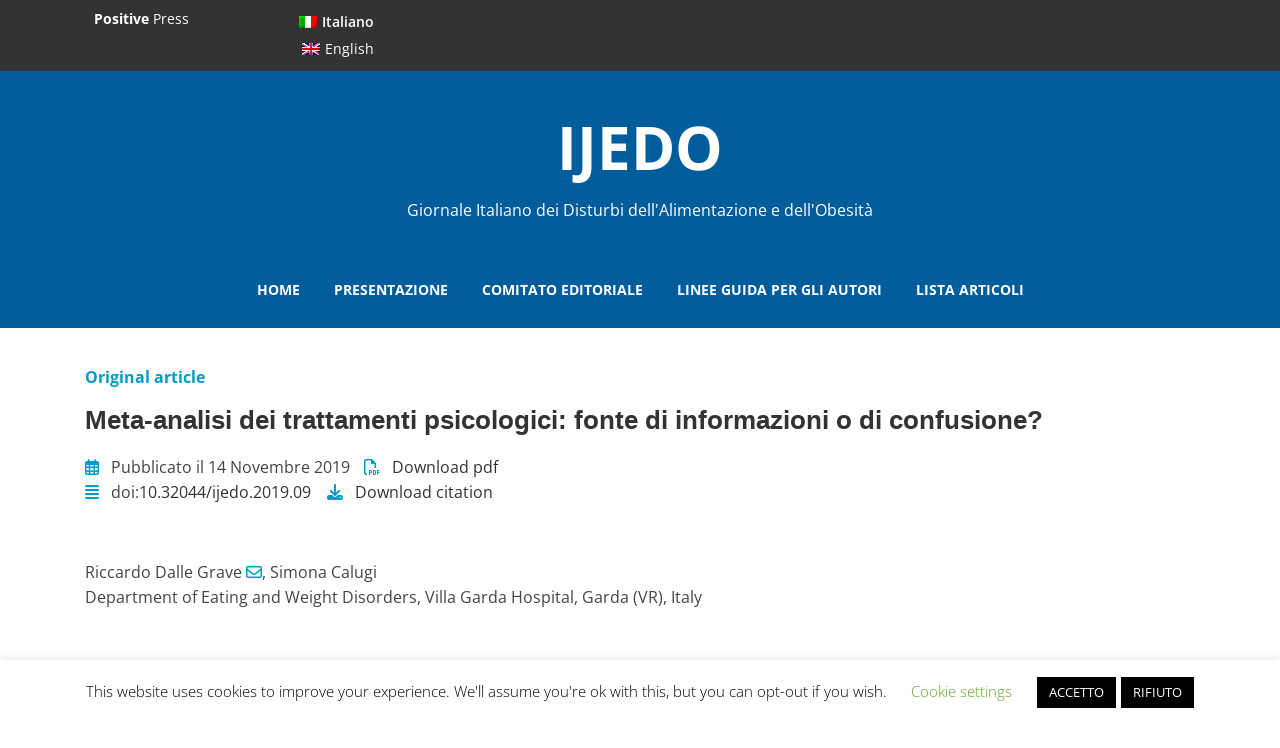

--- FILE ---
content_type: text/html; charset=UTF-8
request_url: https://onlineijedo.positivepress.net/articoli/10.32044/ijedo201909/
body_size: 25840
content:
<!DOCTYPE html>
<html lang="it-IT">
<head>
	<meta charset="UTF-8"/>
	<meta name="viewport" content="width=device-width, initial-scale=1">
	<link rel="profile" href="http://gmpg.org/xfn/11"/>
	<link rel="pingback" href="https://onlineijedo.positivepress.net/site/xmlrpc.php"/>
	<link rel="stylesheet" href="https://use.fontawesome.com/releases/v5.6.3/css/all.css" integrity="sha384-UHRtZLI+pbxtHCWp1t77Bi1L4ZtiqrqD80Kn4Z8NTSRyMA2Fd33n5dQ8lWUE00s/" crossorigin="anonymous">
	<link rel="stylesheet" href="https://maxcdn.bootstrapcdn.com/bootstrap/4.0.0/css/bootstrap.min.css" integrity="sha384-Gn5384xqQ1aoWXA+058RXPxPg6fy4IWvTNh0E263XmFcJlSAwiGgFAW/dAiS6JXm" crossorigin="anonymous">
	
	
	<script src="https://code.jquery.com/jquery-3.2.1.slim.min.js" integrity="sha384-KJ3o2DKtIkvYIK3UENzmM7KCkRr/rE9/Qpg6aAZGJwFDMVNA/GpGFF93hXpG5KkN" crossorigin="anonymous"></script>
	<script src="https://cdnjs.cloudflare.com/ajax/libs/popper.js/1.12.9/umd/popper.min.js" integrity="sha384-ApNbgh9B+Y1QKtv3Rn7W3mgPxhU9K/ScQsAP7hUibX39j7fakFPskvXusvfa0b4Q" crossorigin="anonymous"></script>
	<script src="https://maxcdn.bootstrapcdn.com/bootstrap/4.0.0/js/bootstrap.min.js" integrity="sha384-JZR6Spejh4U02d8jOt6vLEHfe/JQGiRRSQQxSfFWpi1MquVdAyjUar5+76PVCmYl" crossorigin="anonymous"></script>
	
	<title>Meta&#x2d;analisi dei trattamenti psicologici | IJEDO</title>
<link rel="alternate" hreflang="en" href="https://onlineijedo.positivepress.net/articoli/10.32044/ijedo201909/?lang=en" />
<link rel="alternate" hreflang="it" href="https://onlineijedo.positivepress.net/articoli/10.32044/ijedo201909/" />
<link rel="alternate" hreflang="x-default" href="https://onlineijedo.positivepress.net/articoli/10.32044/ijedo201909/" />

<!-- The SEO Framework by Sybre Waaijer -->
<link rel="canonical" href="https://onlineijedo.positivepress.net/articoli/10.32044/ijedo201909/" />
<meta name="description" content="La meta&#x2d;analisi è una procedura che utilizza una serie di metodi matematico&#x2d;statistici per integrare i risultati di diversi studi clinici" />
<meta property="og:type" content="article" />
<meta property="og:locale" content="it_IT" />
<meta property="og:site_name" content="IJEDO" />
<meta property="og:title" content="Meta&#x2d;analisi dei trattamenti psicologici | IJEDO" />
<meta property="og:description" content="La meta&#x2d;analisi è una procedura che utilizza una serie di metodi matematico&#x2d;statistici per integrare i risultati di diversi studi clinici" />
<meta property="og:url" content="https://onlineijedo.positivepress.net/articoli/10.32044/ijedo201909/" />
<meta property="og:image" content="https://onlineijedo.positivepress.net/site/wp-content/uploads/2019/06/IJEDO-logo.jpg" />
<meta property="og:image:width" content="721" />
<meta property="og:image:height" content="378" />
<meta property="article:published_time" content="2019-11-14T15:23:57+00:00" />
<meta property="article:modified_time" content="2020-05-21T07:24:53+00:00" />
<meta name="twitter:card" content="summary_large_image" />
<meta name="twitter:title" content="Meta&#x2d;analisi dei trattamenti psicologici | IJEDO" />
<meta name="twitter:description" content="La meta&#x2d;analisi è una procedura che utilizza una serie di metodi matematico&#x2d;statistici per integrare i risultati di diversi studi clinici" />
<meta name="twitter:image" content="https://onlineijedo.positivepress.net/site/wp-content/uploads/2019/06/IJEDO-logo.jpg" />
<meta name="google-site-verification" content="BGRl7eq7KQtdadaNb9hWqWK4Pk-3BUcB8HRUQZnDKxU" />
<script type="application/ld+json">{"@context":"https://schema.org","@graph":[{"@type":"WebSite","@id":"https://onlineijedo.positivepress.net/#/schema/WebSite","url":"https://onlineijedo.positivepress.net/","name":"IJEDO","description":"Giornale Italiano dei Disturbi dell&#039;Alimentazione e dell&#039;Obesità","inLanguage":"it-IT","potentialAction":{"@type":"SearchAction","target":{"@type":"EntryPoint","urlTemplate":"https://onlineijedo.positivepress.net/search/{search_term_string}/"},"query-input":"required name=search_term_string"},"publisher":{"@type":"Organization","@id":"https://onlineijedo.positivepress.net/#/schema/Organization","name":"IJEDO","url":"https://onlineijedo.positivepress.net/","logo":{"@type":"ImageObject","url":"https://onlineijedo.positivepress.net/site/wp-content/uploads/2019/06/cropped-ISSN-2612-6354-Volume1-Issue1-4.jpg","contentUrl":"https://onlineijedo.positivepress.net/site/wp-content/uploads/2019/06/cropped-ISSN-2612-6354-Volume1-Issue1-4.jpg","width":721,"height":721}}},{"@type":"WebPage","@id":"https://onlineijedo.positivepress.net/articoli/10.32044/ijedo201909/","url":"https://onlineijedo.positivepress.net/articoli/10.32044/ijedo201909/","name":"Meta&#x2d;analisi dei trattamenti psicologici | IJEDO","description":"La meta&#x2d;analisi è una procedura che utilizza una serie di metodi matematico&#x2d;statistici per integrare i risultati di diversi studi clinici","inLanguage":"it-IT","isPartOf":{"@id":"https://onlineijedo.positivepress.net/#/schema/WebSite"},"breadcrumb":{"@type":"BreadcrumbList","@id":"https://onlineijedo.positivepress.net/#/schema/BreadcrumbList","itemListElement":[{"@type":"ListItem","position":1,"item":"https://onlineijedo.positivepress.net/","name":"IJEDO"},{"@type":"ListItem","position":2,"item":"https://onlineijedo.positivepress.net/articoli/10.32044/category/2019-it/","name":"Italian Journal of Eating Disorders and Obesity 2019"},{"@type":"ListItem","position":3,"name":"Meta&#x2d;analisi dei trattamenti psicologici"}]},"potentialAction":{"@type":"ReadAction","target":"https://onlineijedo.positivepress.net/articoli/10.32044/ijedo201909/"},"datePublished":"2019-11-14T15:23:57+00:00","dateModified":"2020-05-21T07:24:53+00:00","author":{"@type":"Person","@id":"https://onlineijedo.positivepress.net/#/schema/Person/f6caa74e466ba4e5a3a7d57e4980b571","name":"Yhak962Da"}}]}</script>
<!-- / The SEO Framework by Sybre Waaijer | 21.54ms meta | 3.63ms boot -->

<link rel="alternate" type="application/rss+xml" title="IJEDO &raquo; Feed" href="https://onlineijedo.positivepress.net/feed/" />
<script type="text/javascript">
/* <![CDATA[ */
window._wpemojiSettings = {"baseUrl":"https:\/\/s.w.org\/images\/core\/emoji\/15.0.3\/72x72\/","ext":".png","svgUrl":"https:\/\/s.w.org\/images\/core\/emoji\/15.0.3\/svg\/","svgExt":".svg","source":{"concatemoji":"https:\/\/onlineijedo.positivepress.net\/site\/wp-includes\/js\/wp-emoji-release.min.js?ver=6.6.4"}};
/*! This file is auto-generated */
!function(i,n){var o,s,e;function c(e){try{var t={supportTests:e,timestamp:(new Date).valueOf()};sessionStorage.setItem(o,JSON.stringify(t))}catch(e){}}function p(e,t,n){e.clearRect(0,0,e.canvas.width,e.canvas.height),e.fillText(t,0,0);var t=new Uint32Array(e.getImageData(0,0,e.canvas.width,e.canvas.height).data),r=(e.clearRect(0,0,e.canvas.width,e.canvas.height),e.fillText(n,0,0),new Uint32Array(e.getImageData(0,0,e.canvas.width,e.canvas.height).data));return t.every(function(e,t){return e===r[t]})}function u(e,t,n){switch(t){case"flag":return n(e,"\ud83c\udff3\ufe0f\u200d\u26a7\ufe0f","\ud83c\udff3\ufe0f\u200b\u26a7\ufe0f")?!1:!n(e,"\ud83c\uddfa\ud83c\uddf3","\ud83c\uddfa\u200b\ud83c\uddf3")&&!n(e,"\ud83c\udff4\udb40\udc67\udb40\udc62\udb40\udc65\udb40\udc6e\udb40\udc67\udb40\udc7f","\ud83c\udff4\u200b\udb40\udc67\u200b\udb40\udc62\u200b\udb40\udc65\u200b\udb40\udc6e\u200b\udb40\udc67\u200b\udb40\udc7f");case"emoji":return!n(e,"\ud83d\udc26\u200d\u2b1b","\ud83d\udc26\u200b\u2b1b")}return!1}function f(e,t,n){var r="undefined"!=typeof WorkerGlobalScope&&self instanceof WorkerGlobalScope?new OffscreenCanvas(300,150):i.createElement("canvas"),a=r.getContext("2d",{willReadFrequently:!0}),o=(a.textBaseline="top",a.font="600 32px Arial",{});return e.forEach(function(e){o[e]=t(a,e,n)}),o}function t(e){var t=i.createElement("script");t.src=e,t.defer=!0,i.head.appendChild(t)}"undefined"!=typeof Promise&&(o="wpEmojiSettingsSupports",s=["flag","emoji"],n.supports={everything:!0,everythingExceptFlag:!0},e=new Promise(function(e){i.addEventListener("DOMContentLoaded",e,{once:!0})}),new Promise(function(t){var n=function(){try{var e=JSON.parse(sessionStorage.getItem(o));if("object"==typeof e&&"number"==typeof e.timestamp&&(new Date).valueOf()<e.timestamp+604800&&"object"==typeof e.supportTests)return e.supportTests}catch(e){}return null}();if(!n){if("undefined"!=typeof Worker&&"undefined"!=typeof OffscreenCanvas&&"undefined"!=typeof URL&&URL.createObjectURL&&"undefined"!=typeof Blob)try{var e="postMessage("+f.toString()+"("+[JSON.stringify(s),u.toString(),p.toString()].join(",")+"));",r=new Blob([e],{type:"text/javascript"}),a=new Worker(URL.createObjectURL(r),{name:"wpTestEmojiSupports"});return void(a.onmessage=function(e){c(n=e.data),a.terminate(),t(n)})}catch(e){}c(n=f(s,u,p))}t(n)}).then(function(e){for(var t in e)n.supports[t]=e[t],n.supports.everything=n.supports.everything&&n.supports[t],"flag"!==t&&(n.supports.everythingExceptFlag=n.supports.everythingExceptFlag&&n.supports[t]);n.supports.everythingExceptFlag=n.supports.everythingExceptFlag&&!n.supports.flag,n.DOMReady=!1,n.readyCallback=function(){n.DOMReady=!0}}).then(function(){return e}).then(function(){var e;n.supports.everything||(n.readyCallback(),(e=n.source||{}).concatemoji?t(e.concatemoji):e.wpemoji&&e.twemoji&&(t(e.twemoji),t(e.wpemoji)))}))}((window,document),window._wpemojiSettings);
/* ]]> */
</script>
<style id='wp-emoji-styles-inline-css' type='text/css'>

	img.wp-smiley, img.emoji {
		display: inline !important;
		border: none !important;
		box-shadow: none !important;
		height: 1em !important;
		width: 1em !important;
		margin: 0 0.07em !important;
		vertical-align: -0.1em !important;
		background: none !important;
		padding: 0 !important;
	}
</style>
<link rel='stylesheet' id='wp-block-library-css' href='https://onlineijedo.positivepress.net/site/wp-includes/css/dist/block-library/style.min.css?ver=6.6.4' type='text/css' media='all' />
<style id='wp-block-library-theme-inline-css' type='text/css'>
.wp-block-audio :where(figcaption){color:#555;font-size:13px;text-align:center}.is-dark-theme .wp-block-audio :where(figcaption){color:#ffffffa6}.wp-block-audio{margin:0 0 1em}.wp-block-code{border:1px solid #ccc;border-radius:4px;font-family:Menlo,Consolas,monaco,monospace;padding:.8em 1em}.wp-block-embed :where(figcaption){color:#555;font-size:13px;text-align:center}.is-dark-theme .wp-block-embed :where(figcaption){color:#ffffffa6}.wp-block-embed{margin:0 0 1em}.blocks-gallery-caption{color:#555;font-size:13px;text-align:center}.is-dark-theme .blocks-gallery-caption{color:#ffffffa6}:root :where(.wp-block-image figcaption){color:#555;font-size:13px;text-align:center}.is-dark-theme :root :where(.wp-block-image figcaption){color:#ffffffa6}.wp-block-image{margin:0 0 1em}.wp-block-pullquote{border-bottom:4px solid;border-top:4px solid;color:currentColor;margin-bottom:1.75em}.wp-block-pullquote cite,.wp-block-pullquote footer,.wp-block-pullquote__citation{color:currentColor;font-size:.8125em;font-style:normal;text-transform:uppercase}.wp-block-quote{border-left:.25em solid;margin:0 0 1.75em;padding-left:1em}.wp-block-quote cite,.wp-block-quote footer{color:currentColor;font-size:.8125em;font-style:normal;position:relative}.wp-block-quote.has-text-align-right{border-left:none;border-right:.25em solid;padding-left:0;padding-right:1em}.wp-block-quote.has-text-align-center{border:none;padding-left:0}.wp-block-quote.is-large,.wp-block-quote.is-style-large,.wp-block-quote.is-style-plain{border:none}.wp-block-search .wp-block-search__label{font-weight:700}.wp-block-search__button{border:1px solid #ccc;padding:.375em .625em}:where(.wp-block-group.has-background){padding:1.25em 2.375em}.wp-block-separator.has-css-opacity{opacity:.4}.wp-block-separator{border:none;border-bottom:2px solid;margin-left:auto;margin-right:auto}.wp-block-separator.has-alpha-channel-opacity{opacity:1}.wp-block-separator:not(.is-style-wide):not(.is-style-dots){width:100px}.wp-block-separator.has-background:not(.is-style-dots){border-bottom:none;height:1px}.wp-block-separator.has-background:not(.is-style-wide):not(.is-style-dots){height:2px}.wp-block-table{margin:0 0 1em}.wp-block-table td,.wp-block-table th{word-break:normal}.wp-block-table :where(figcaption){color:#555;font-size:13px;text-align:center}.is-dark-theme .wp-block-table :where(figcaption){color:#ffffffa6}.wp-block-video :where(figcaption){color:#555;font-size:13px;text-align:center}.is-dark-theme .wp-block-video :where(figcaption){color:#ffffffa6}.wp-block-video{margin:0 0 1em}:root :where(.wp-block-template-part.has-background){margin-bottom:0;margin-top:0;padding:1.25em 2.375em}
</style>
<style id='classic-theme-styles-inline-css' type='text/css'>
/*! This file is auto-generated */
.wp-block-button__link{color:#fff;background-color:#32373c;border-radius:9999px;box-shadow:none;text-decoration:none;padding:calc(.667em + 2px) calc(1.333em + 2px);font-size:1.125em}.wp-block-file__button{background:#32373c;color:#fff;text-decoration:none}
</style>
<style id='global-styles-inline-css' type='text/css'>
:root{--wp--preset--aspect-ratio--square: 1;--wp--preset--aspect-ratio--4-3: 4/3;--wp--preset--aspect-ratio--3-4: 3/4;--wp--preset--aspect-ratio--3-2: 3/2;--wp--preset--aspect-ratio--2-3: 2/3;--wp--preset--aspect-ratio--16-9: 16/9;--wp--preset--aspect-ratio--9-16: 9/16;--wp--preset--color--black: #000000;--wp--preset--color--cyan-bluish-gray: #abb8c3;--wp--preset--color--white: #ffffff;--wp--preset--color--pale-pink: #f78da7;--wp--preset--color--vivid-red: #cf2e2e;--wp--preset--color--luminous-vivid-orange: #ff6900;--wp--preset--color--luminous-vivid-amber: #fcb900;--wp--preset--color--light-green-cyan: #7bdcb5;--wp--preset--color--vivid-green-cyan: #00d084;--wp--preset--color--pale-cyan-blue: #8ed1fc;--wp--preset--color--vivid-cyan-blue: #0693e3;--wp--preset--color--vivid-purple: #9b51e0;--wp--preset--gradient--vivid-cyan-blue-to-vivid-purple: linear-gradient(135deg,rgba(6,147,227,1) 0%,rgb(155,81,224) 100%);--wp--preset--gradient--light-green-cyan-to-vivid-green-cyan: linear-gradient(135deg,rgb(122,220,180) 0%,rgb(0,208,130) 100%);--wp--preset--gradient--luminous-vivid-amber-to-luminous-vivid-orange: linear-gradient(135deg,rgba(252,185,0,1) 0%,rgba(255,105,0,1) 100%);--wp--preset--gradient--luminous-vivid-orange-to-vivid-red: linear-gradient(135deg,rgba(255,105,0,1) 0%,rgb(207,46,46) 100%);--wp--preset--gradient--very-light-gray-to-cyan-bluish-gray: linear-gradient(135deg,rgb(238,238,238) 0%,rgb(169,184,195) 100%);--wp--preset--gradient--cool-to-warm-spectrum: linear-gradient(135deg,rgb(74,234,220) 0%,rgb(151,120,209) 20%,rgb(207,42,186) 40%,rgb(238,44,130) 60%,rgb(251,105,98) 80%,rgb(254,248,76) 100%);--wp--preset--gradient--blush-light-purple: linear-gradient(135deg,rgb(255,206,236) 0%,rgb(152,150,240) 100%);--wp--preset--gradient--blush-bordeaux: linear-gradient(135deg,rgb(254,205,165) 0%,rgb(254,45,45) 50%,rgb(107,0,62) 100%);--wp--preset--gradient--luminous-dusk: linear-gradient(135deg,rgb(255,203,112) 0%,rgb(199,81,192) 50%,rgb(65,88,208) 100%);--wp--preset--gradient--pale-ocean: linear-gradient(135deg,rgb(255,245,203) 0%,rgb(182,227,212) 50%,rgb(51,167,181) 100%);--wp--preset--gradient--electric-grass: linear-gradient(135deg,rgb(202,248,128) 0%,rgb(113,206,126) 100%);--wp--preset--gradient--midnight: linear-gradient(135deg,rgb(2,3,129) 0%,rgb(40,116,252) 100%);--wp--preset--font-size--small: 13px;--wp--preset--font-size--medium: 20px;--wp--preset--font-size--large: 36px;--wp--preset--font-size--x-large: 42px;--wp--preset--spacing--20: 0.44rem;--wp--preset--spacing--30: 0.67rem;--wp--preset--spacing--40: 1rem;--wp--preset--spacing--50: 1.5rem;--wp--preset--spacing--60: 2.25rem;--wp--preset--spacing--70: 3.38rem;--wp--preset--spacing--80: 5.06rem;--wp--preset--shadow--natural: 6px 6px 9px rgba(0, 0, 0, 0.2);--wp--preset--shadow--deep: 12px 12px 50px rgba(0, 0, 0, 0.4);--wp--preset--shadow--sharp: 6px 6px 0px rgba(0, 0, 0, 0.2);--wp--preset--shadow--outlined: 6px 6px 0px -3px rgba(255, 255, 255, 1), 6px 6px rgba(0, 0, 0, 1);--wp--preset--shadow--crisp: 6px 6px 0px rgba(0, 0, 0, 1);}:where(.is-layout-flex){gap: 0.5em;}:where(.is-layout-grid){gap: 0.5em;}body .is-layout-flex{display: flex;}.is-layout-flex{flex-wrap: wrap;align-items: center;}.is-layout-flex > :is(*, div){margin: 0;}body .is-layout-grid{display: grid;}.is-layout-grid > :is(*, div){margin: 0;}:where(.wp-block-columns.is-layout-flex){gap: 2em;}:where(.wp-block-columns.is-layout-grid){gap: 2em;}:where(.wp-block-post-template.is-layout-flex){gap: 1.25em;}:where(.wp-block-post-template.is-layout-grid){gap: 1.25em;}.has-black-color{color: var(--wp--preset--color--black) !important;}.has-cyan-bluish-gray-color{color: var(--wp--preset--color--cyan-bluish-gray) !important;}.has-white-color{color: var(--wp--preset--color--white) !important;}.has-pale-pink-color{color: var(--wp--preset--color--pale-pink) !important;}.has-vivid-red-color{color: var(--wp--preset--color--vivid-red) !important;}.has-luminous-vivid-orange-color{color: var(--wp--preset--color--luminous-vivid-orange) !important;}.has-luminous-vivid-amber-color{color: var(--wp--preset--color--luminous-vivid-amber) !important;}.has-light-green-cyan-color{color: var(--wp--preset--color--light-green-cyan) !important;}.has-vivid-green-cyan-color{color: var(--wp--preset--color--vivid-green-cyan) !important;}.has-pale-cyan-blue-color{color: var(--wp--preset--color--pale-cyan-blue) !important;}.has-vivid-cyan-blue-color{color: var(--wp--preset--color--vivid-cyan-blue) !important;}.has-vivid-purple-color{color: var(--wp--preset--color--vivid-purple) !important;}.has-black-background-color{background-color: var(--wp--preset--color--black) !important;}.has-cyan-bluish-gray-background-color{background-color: var(--wp--preset--color--cyan-bluish-gray) !important;}.has-white-background-color{background-color: var(--wp--preset--color--white) !important;}.has-pale-pink-background-color{background-color: var(--wp--preset--color--pale-pink) !important;}.has-vivid-red-background-color{background-color: var(--wp--preset--color--vivid-red) !important;}.has-luminous-vivid-orange-background-color{background-color: var(--wp--preset--color--luminous-vivid-orange) !important;}.has-luminous-vivid-amber-background-color{background-color: var(--wp--preset--color--luminous-vivid-amber) !important;}.has-light-green-cyan-background-color{background-color: var(--wp--preset--color--light-green-cyan) !important;}.has-vivid-green-cyan-background-color{background-color: var(--wp--preset--color--vivid-green-cyan) !important;}.has-pale-cyan-blue-background-color{background-color: var(--wp--preset--color--pale-cyan-blue) !important;}.has-vivid-cyan-blue-background-color{background-color: var(--wp--preset--color--vivid-cyan-blue) !important;}.has-vivid-purple-background-color{background-color: var(--wp--preset--color--vivid-purple) !important;}.has-black-border-color{border-color: var(--wp--preset--color--black) !important;}.has-cyan-bluish-gray-border-color{border-color: var(--wp--preset--color--cyan-bluish-gray) !important;}.has-white-border-color{border-color: var(--wp--preset--color--white) !important;}.has-pale-pink-border-color{border-color: var(--wp--preset--color--pale-pink) !important;}.has-vivid-red-border-color{border-color: var(--wp--preset--color--vivid-red) !important;}.has-luminous-vivid-orange-border-color{border-color: var(--wp--preset--color--luminous-vivid-orange) !important;}.has-luminous-vivid-amber-border-color{border-color: var(--wp--preset--color--luminous-vivid-amber) !important;}.has-light-green-cyan-border-color{border-color: var(--wp--preset--color--light-green-cyan) !important;}.has-vivid-green-cyan-border-color{border-color: var(--wp--preset--color--vivid-green-cyan) !important;}.has-pale-cyan-blue-border-color{border-color: var(--wp--preset--color--pale-cyan-blue) !important;}.has-vivid-cyan-blue-border-color{border-color: var(--wp--preset--color--vivid-cyan-blue) !important;}.has-vivid-purple-border-color{border-color: var(--wp--preset--color--vivid-purple) !important;}.has-vivid-cyan-blue-to-vivid-purple-gradient-background{background: var(--wp--preset--gradient--vivid-cyan-blue-to-vivid-purple) !important;}.has-light-green-cyan-to-vivid-green-cyan-gradient-background{background: var(--wp--preset--gradient--light-green-cyan-to-vivid-green-cyan) !important;}.has-luminous-vivid-amber-to-luminous-vivid-orange-gradient-background{background: var(--wp--preset--gradient--luminous-vivid-amber-to-luminous-vivid-orange) !important;}.has-luminous-vivid-orange-to-vivid-red-gradient-background{background: var(--wp--preset--gradient--luminous-vivid-orange-to-vivid-red) !important;}.has-very-light-gray-to-cyan-bluish-gray-gradient-background{background: var(--wp--preset--gradient--very-light-gray-to-cyan-bluish-gray) !important;}.has-cool-to-warm-spectrum-gradient-background{background: var(--wp--preset--gradient--cool-to-warm-spectrum) !important;}.has-blush-light-purple-gradient-background{background: var(--wp--preset--gradient--blush-light-purple) !important;}.has-blush-bordeaux-gradient-background{background: var(--wp--preset--gradient--blush-bordeaux) !important;}.has-luminous-dusk-gradient-background{background: var(--wp--preset--gradient--luminous-dusk) !important;}.has-pale-ocean-gradient-background{background: var(--wp--preset--gradient--pale-ocean) !important;}.has-electric-grass-gradient-background{background: var(--wp--preset--gradient--electric-grass) !important;}.has-midnight-gradient-background{background: var(--wp--preset--gradient--midnight) !important;}.has-small-font-size{font-size: var(--wp--preset--font-size--small) !important;}.has-medium-font-size{font-size: var(--wp--preset--font-size--medium) !important;}.has-large-font-size{font-size: var(--wp--preset--font-size--large) !important;}.has-x-large-font-size{font-size: var(--wp--preset--font-size--x-large) !important;}
:where(.wp-block-post-template.is-layout-flex){gap: 1.25em;}:where(.wp-block-post-template.is-layout-grid){gap: 1.25em;}
:where(.wp-block-columns.is-layout-flex){gap: 2em;}:where(.wp-block-columns.is-layout-grid){gap: 2em;}
:root :where(.wp-block-pullquote){font-size: 1.5em;line-height: 1.6;}
</style>
<link rel='stylesheet' id='cookie-law-info-css' href='https://onlineijedo.positivepress.net/site/wp-content/plugins/cookie-law-info/legacy/public/css/cookie-law-info-public.css?ver=3.2.5' type='text/css' media='all' />
<link rel='stylesheet' id='cookie-law-info-gdpr-css' href='https://onlineijedo.positivepress.net/site/wp-content/plugins/cookie-law-info/legacy/public/css/cookie-law-info-gdpr.css?ver=3.2.5' type='text/css' media='all' />
<link rel='stylesheet' id='wpdm-font-awesome-css' href='https://onlineijedo.positivepress.net/site/wp-content/plugins/download-manager/assets/fontawesome/css/all.min.css?ver=6.6.4' type='text/css' media='all' />
<link rel='stylesheet' id='wpdm-frontend-css-css' href='https://onlineijedo.positivepress.net/site/wp-content/plugins/download-manager/assets/bootstrap/css/bootstrap.min.css?ver=6.6.4' type='text/css' media='all' />
<link rel='stylesheet' id='wpdm-front-css' href='https://onlineijedo.positivepress.net/site/wp-content/plugins/download-manager/assets/css/front.css?ver=6.6.4' type='text/css' media='all' />
<link rel='stylesheet' id='widgetopts-styles-css' href='https://onlineijedo.positivepress.net/site/wp-content/plugins/widget-options/assets/css/widget-options.css?ver=4.0.6.1' type='text/css' media='all' />
<link rel='stylesheet' id='wpml-legacy-horizontal-list-0-css' href='//onlineijedo.positivepress.net/site/wp-content/plugins/sitepress-multilingual-cms/templates/language-switchers/legacy-list-horizontal/style.min.css?ver=1' type='text/css' media='all' />
<style id='wpml-legacy-horizontal-list-0-inline-css' type='text/css'>
.wpml-ls-statics-shortcode_actions a {color:#ffffff;}.wpml-ls-statics-shortcode_actions .wpml-ls-current-language>a {color:#ffffff;}
</style>
<link rel='stylesheet' id='wpml-menu-item-0-css' href='//onlineijedo.positivepress.net/site/wp-content/plugins/sitepress-multilingual-cms/templates/language-switchers/menu-item/style.min.css?ver=1' type='text/css' media='all' />
<link rel='stylesheet' id='parent-style-css' href='https://onlineijedo.positivepress.net/site/wp-content/themes/colormag/style.css?ver=6.6.4' type='text/css' media='all' />
<link rel='stylesheet' id='colormag_style-css' href='https://onlineijedo.positivepress.net/site/wp-content/themes/ijedo/style.css?ver=2.1.8' type='text/css' media='all' />
<style id='colormag_style-inline-css' type='text/css'>
.colormag-button,blockquote,button,input[type=reset],input[type=button],input[type=submit],#masthead.colormag-header-clean #site-navigation.main-small-navigation .menu-toggle,.fa.search-top:hover,#masthead.colormag-header-classic #site-navigation.main-small-navigation .menu-toggle,.main-navigation ul li.focus > a,#masthead.colormag-header-classic .main-navigation ul ul.sub-menu li.focus > a,.home-icon.front_page_on,.main-navigation a:hover,.main-navigation ul li ul li a:hover,.main-navigation ul li ul li:hover>a,.main-navigation ul li.current-menu-ancestor>a,.main-navigation ul li.current-menu-item ul li a:hover,.main-navigation ul li.current-menu-item>a,.main-navigation ul li.current_page_ancestor>a,.main-navigation ul li.current_page_item>a,.main-navigation ul li:hover>a,.main-small-navigation li a:hover,.site-header .menu-toggle:hover,#masthead.colormag-header-classic .main-navigation ul ul.sub-menu li:hover > a,#masthead.colormag-header-classic .main-navigation ul ul.sub-menu li.current-menu-ancestor > a,#masthead.colormag-header-classic .main-navigation ul ul.sub-menu li.current-menu-item > a,#masthead .main-small-navigation li:hover > a,#masthead .main-small-navigation li.current-page-ancestor > a,#masthead .main-small-navigation li.current-menu-ancestor > a,#masthead .main-small-navigation li.current-page-item > a,#masthead .main-small-navigation li.current-menu-item > a,.main-small-navigation .current-menu-item>a,.main-small-navigation .current_page_item > a,.promo-button-area a:hover,#content .wp-pagenavi .current,#content .wp-pagenavi a:hover,.format-link .entry-content a,.pagination span,.comments-area .comment-author-link span,#secondary .widget-title span,.footer-widgets-area .widget-title span,.colormag-footer--classic .footer-widgets-area .widget-title span::before,.advertisement_above_footer .widget-title span,#content .post .article-content .above-entry-meta .cat-links a,.page-header .page-title span,.entry-meta .post-format i,.more-link,.no-post-thumbnail,.widget_featured_slider .slide-content .above-entry-meta .cat-links a,.widget_highlighted_posts .article-content .above-entry-meta .cat-links a,.widget_featured_posts .article-content .above-entry-meta .cat-links a,.widget_featured_posts .widget-title span,.widget_slider_area .widget-title span,.widget_beside_slider .widget-title span,.wp-block-quote,.wp-block-quote.is-style-large,.wp-block-quote.has-text-align-right{background-color:#005d9c;}#site-title a,.next a:hover,.previous a:hover,.social-links i.fa:hover,a,#masthead.colormag-header-clean .social-links li:hover i.fa,#masthead.colormag-header-classic .social-links li:hover i.fa,#masthead.colormag-header-clean .breaking-news .newsticker a:hover,#masthead.colormag-header-classic .breaking-news .newsticker a:hover,#masthead.colormag-header-classic #site-navigation .fa.search-top:hover,#masthead.colormag-header-classic #site-navigation.main-navigation .random-post a:hover .fa-random,.dark-skin #masthead.colormag-header-classic #site-navigation.main-navigation .home-icon:hover .fa,#masthead .main-small-navigation li:hover > .sub-toggle i,.better-responsive-menu #masthead .main-small-navigation .sub-toggle.active .fa,#masthead.colormag-header-classic .main-navigation .home-icon a:hover .fa,.pagination a span:hover,#content .comments-area a.comment-edit-link:hover,#content .comments-area a.comment-permalink:hover,#content .comments-area article header cite a:hover,.comments-area .comment-author-link a:hover,.comment .comment-reply-link:hover,.nav-next a,.nav-previous a,.footer-widgets-area a:hover,a#scroll-up i,#content .post .article-content .entry-title a:hover,.entry-meta .byline i,.entry-meta .cat-links i,.entry-meta a,.post .entry-title a:hover,.search .entry-title a:hover,.entry-meta .comments-link a:hover,.entry-meta .edit-link a:hover,.entry-meta .posted-on a:hover,.entry-meta .tag-links a:hover,.single #content .tags a:hover,.post-box .entry-meta .cat-links a:hover,.post-box .entry-meta .posted-on a:hover,.post.post-box .entry-title a:hover,.widget_featured_slider .slide-content .below-entry-meta .byline a:hover,.widget_featured_slider .slide-content .below-entry-meta .comments a:hover,.widget_featured_slider .slide-content .below-entry-meta .posted-on a:hover,.widget_featured_slider .slide-content .entry-title a:hover,.byline a:hover,.comments a:hover,.edit-link a:hover,.posted-on a:hover,.tag-links a:hover,.widget_highlighted_posts .article-content .below-entry-meta .byline a:hover,.widget_highlighted_posts .article-content .below-entry-meta .comments a:hover,.widget_highlighted_posts .article-content .below-entry-meta .posted-on a:hover,.widget_highlighted_posts .article-content .entry-title a:hover,.widget_featured_posts .article-content .entry-title a:hover,.related-posts-main-title .fa,.single-related-posts .article-content .entry-title a:hover, .colormag-header-classic .main-navigation ul li:hover > a{color:#005d9c;}#site-navigation{border-top-color:#005d9c;}#masthead.colormag-header-classic .main-navigation ul ul.sub-menu li:hover,#masthead.colormag-header-classic .main-navigation ul ul.sub-menu li.current-menu-ancestor,#masthead.colormag-header-classic .main-navigation ul ul.sub-menu li.current-menu-item,#masthead.colormag-header-classic #site-navigation .menu-toggle,#masthead.colormag-header-classic #site-navigation .menu-toggle:hover,#masthead.colormag-header-classic .main-navigation ul > li:hover > a,#masthead.colormag-header-classic .main-navigation ul > li.current-menu-item > a,#masthead.colormag-header-classic .main-navigation ul > li.current-menu-ancestor > a,#masthead.colormag-header-classic .main-navigation ul li.focus > a,.promo-button-area a:hover,.pagination a span:hover{border-color:#005d9c;}#secondary .widget-title,.footer-widgets-area .widget-title,.advertisement_above_footer .widget-title,.page-header .page-title,.widget_featured_posts .widget-title,.widget_slider_area .widget-title,.widget_beside_slider .widget-title{border-bottom-color:#005d9c;}@media (max-width:768px){.better-responsive-menu .sub-toggle{background-color:#003f7e;}}.mzb-featured-posts, .mzb-social-icon, .mzb-featured-categories, .mzb-social-icons-insert{--color--light--primary:rgba(0,93,156,0.1);}body{--color--light--primary:#005d9c;--color--primary:#005d9c;}
</style>
<link rel='stylesheet' id='colormag-fontawesome-css' href='https://onlineijedo.positivepress.net/site/wp-content/themes/colormag/fontawesome/css/font-awesome.min.css?ver=2.1.8' type='text/css' media='all' />
<script type="text/javascript" src="https://onlineijedo.positivepress.net/site/wp-includes/js/jquery/jquery.min.js?ver=3.7.1" id="jquery-core-js"></script>
<script type="text/javascript" src="https://onlineijedo.positivepress.net/site/wp-includes/js/jquery/jquery-migrate.min.js?ver=3.4.1" id="jquery-migrate-js"></script>
<script type="text/javascript" id="cookie-law-info-js-extra">
/* <![CDATA[ */
var Cli_Data = {"nn_cookie_ids":[],"cookielist":[],"non_necessary_cookies":[],"ccpaEnabled":"","ccpaRegionBased":"","ccpaBarEnabled":"","strictlyEnabled":["necessary","obligatoire"],"ccpaType":"gdpr","js_blocking":"","custom_integration":"","triggerDomRefresh":"","secure_cookies":""};
var cli_cookiebar_settings = {"animate_speed_hide":"500","animate_speed_show":"500","background":"#FFF","border":"#b1a6a6c2","border_on":"","button_1_button_colour":"#000","button_1_button_hover":"#000000","button_1_link_colour":"#fff","button_1_as_button":"1","button_1_new_win":"","button_2_button_colour":"#333","button_2_button_hover":"#292929","button_2_link_colour":"#444","button_2_as_button":"","button_2_hidebar":"","button_3_button_colour":"#000","button_3_button_hover":"#000000","button_3_link_colour":"#fff","button_3_as_button":"1","button_3_new_win":"","button_4_button_colour":"#000","button_4_button_hover":"#000000","button_4_link_colour":"#62a329","button_4_as_button":"","button_7_button_colour":"#61a229","button_7_button_hover":"#4e8221","button_7_link_colour":"#fff","button_7_as_button":"1","button_7_new_win":"","font_family":"inherit","header_fix":"","notify_animate_hide":"1","notify_animate_show":"","notify_div_id":"#cookie-law-info-bar","notify_position_horizontal":"right","notify_position_vertical":"bottom","scroll_close":"","scroll_close_reload":"","accept_close_reload":"","reject_close_reload":"","showagain_tab":"","showagain_background":"#fff","showagain_border":"#000","showagain_div_id":"#cookie-law-info-again","showagain_x_position":"100px","text":"#000","show_once_yn":"","show_once":"10000","logging_on":"","as_popup":"","popup_overlay":"1","bar_heading_text":"","cookie_bar_as":"banner","popup_showagain_position":"bottom-right","widget_position":"left"};
var log_object = {"ajax_url":"https:\/\/onlineijedo.positivepress.net\/site\/wp-admin\/admin-ajax.php"};
/* ]]> */
</script>
<script type="text/javascript" src="https://onlineijedo.positivepress.net/site/wp-content/plugins/cookie-law-info/legacy/public/js/cookie-law-info-public.js?ver=3.2.5" id="cookie-law-info-js"></script>
<script type="text/javascript" src="https://onlineijedo.positivepress.net/site/wp-content/plugins/download-manager/assets/bootstrap/js/popper.min.js?ver=6.6.4" id="wpdm-poper-js"></script>
<script type="text/javascript" src="https://onlineijedo.positivepress.net/site/wp-content/plugins/download-manager/assets/bootstrap/js/bootstrap.min.js?ver=6.6.4" id="wpdm-frontend-js-js"></script>
<script type="text/javascript" id="wpdm-frontjs-js-extra">
/* <![CDATA[ */
var wpdm_url = {"home":"https:\/\/onlineijedo.positivepress.net\/","site":"https:\/\/onlineijedo.positivepress.net\/site\/","ajax":"https:\/\/onlineijedo.positivepress.net\/site\/wp-admin\/admin-ajax.php"};
var wpdm_js = {"spinner":"<i class=\"fas fa-sun fa-spin\"><\/i>","client_id":"1579fcad946ddb5b4218dc7483861b73"};
var wpdm_strings = {"pass_var":"Password verificata!","pass_var_q":"Fai clic sul seguente pulsante per avviare il download.","start_dl":"Avvia download"};
/* ]]> */
</script>
<script type="text/javascript" src="https://onlineijedo.positivepress.net/site/wp-content/plugins/download-manager/assets/js/front.js?ver=3.2.97" id="wpdm-frontjs-js"></script>
<!--[if lte IE 8]>
<script type="text/javascript" src="https://onlineijedo.positivepress.net/site/wp-content/themes/colormag/js/html5shiv.min.js?ver=2.1.8" id="html5-js"></script>
<![endif]-->
<script type="text/javascript" id="wpstg-global-js-extra">
/* <![CDATA[ */
var wpstg = {"nonce":"0a46a96599"};
/* ]]> */
</script>
<script type="text/javascript" src="https://onlineijedo.positivepress.net/site/wp-content/plugins/wp-staging/assets/js/dist/wpstg-blank-loader.min.js?ver=6.6.4" id="wpstg-global-js"></script>
<link rel="https://api.w.org/" href="https://onlineijedo.positivepress.net/wp-json/" /><link rel="alternate" title="JSON" type="application/json" href="https://onlineijedo.positivepress.net/wp-json/wp/v2/posts/539" /><link rel="EditURI" type="application/rsd+xml" title="RSD" href="https://onlineijedo.positivepress.net/site/xmlrpc.php?rsd" />
<link rel="alternate" title="oEmbed (JSON)" type="application/json+oembed" href="https://onlineijedo.positivepress.net/wp-json/oembed/1.0/embed?url=https%3A%2F%2Fonlineijedo.positivepress.net%2Farticoli%2F10.32044%2Fijedo201909%2F" />
<link rel="alternate" title="oEmbed (XML)" type="text/xml+oembed" href="https://onlineijedo.positivepress.net/wp-json/oembed/1.0/embed?url=https%3A%2F%2Fonlineijedo.positivepress.net%2Farticoli%2F10.32044%2Fijedo201909%2F&#038;format=xml" />
<meta name="generator" content="WPML ver:4.5.14 stt:1,27;" />
<meta name="citation_fulltext_world_readable" content="">
<meta name="citation_doi" content="10.32044/ijedo.2019.09">
<meta name="dc.identifier" content="10.32044/ijedo.2019.09">
<meta name="citation_journal_title" content="IJEDO Italian Journal of Eating Disorders and Obesity">
<meta name="citation_title" content="Meta-analisi dei trattamenti psicologici: fonte di informazioni o di confusione?">
<meta name="citation_keywords" content="meta-analysis">
<meta name="citation_keywords" content="systematic review">
<meta name="citation_keywords" content="limits">
<meta name="citation_keywords" content="psychological treatments">
<meta name="citation_keywords" content="randomized controlled trial">
<meta name="citation_keywords" content="difficulties">
<meta name="citation_keywords" content="recommendations">
<meta name="citation_keywords" content="eating disorders">
<meta name="citation_online_date" content="2019/11/14">
<meta name="citation_language" content="it">
<meta name="citation_author" content="Riccardo Dalle Grave">
<meta name="citation_author_institution" content="Department of Eating and Weight Disorders, Villa Garda Hospital, Garda (VR)">
<meta name="citation_author" content="Simona Calugi">
<meta name="citation_author_institution" content="Department of Eating and Weight Disorders, Villa Garda Hospital, Garda (VR)">
<meta name="citation_abstract_html_url" content="https://onlineijedo.positivepress.net/articoli/10.32044/ijedo201909">
<meta name="citation_fulltext_html_url" content="https://onlineijedo.positivepress.net/articoli/10.32044/ijedo201909">
<meta name="citation_publisher" content="Positive Press"><meta name="citation_fulltext_world_readable" content="">
<meta name="article_references" content="Dalle Grave R. e Calugi Simona. Meta-analisi dei trattamenti psicologici: fonte di informazioni o di confusione? IJEDO. 2019;1:61-65. https://doi.org/10.32044/ijedo.2019.09">
<meta name="epdf_available" content="true">
<meta name="citation_reference" content="citation_journal_title=JAMA; citation_title=The Misuse of Meta-analysis in Nutrition Research; citation_author=Barnard ND, Willett WC, Ding EL; citation_volume=318; citation_issue=15; citation_publication_date=2017; citation_pages=1435-1436; citation_doi=10.1001/jama.2017.12083; citation_id=CR0">
<meta name="citation_reference" content="citation_journal_title=Psychol Med; citation_title=A randomised controlled trial of three psychological treatments for anorexia nervosa; citation_author=Byrne S, Wade T, Hay P, Touyz S, Fairburn CG, Treasure J, Schmidt U, McIntosh V, Allen K, Fursland A, Crosby RD; citation_volume=47; citation_issue=16; citation_publication_date=2017; citation_pages=2823-2833; citation_doi=10.1017/S0033291717001349; citation_id=CR1">
<meta name="citation_reference" content="citation_journal_title=J Eat Disord; citation_title=Time to restore body weight in adults and adolescents receiving cognitive behaviour therapy for anorexia nervosa; citation_author=Calugi S, Dalle Grave R, Sartirana M, Fairburn CG; citation_volume=3; citation_issue=; citation_publication_date=2015; citation_pages=21; citation_doi=10.1186/s40337-015-0057-z; citation_id=CR2">
<meta name="citation_reference" content="citation_journal_title=Behav Res Ther; citation_title=Enhanced cognitive behaviour therapy for adolescents with anorexia nervosa: an alternative to family therapy?; citation_author=Dalle Grave R, Calugi S, Doll HA, Fairburn CG; citation_volume=51; citation_issue=1; citation_publication_date=2013; citation_pages=R9-R12; citation_doi=10.1016/j.brat.2012.09.008; citation_id=CR3">
<meta name="citation_reference" content="citation_journal_title=Int J Eat Disord; citation_title=Enhanced cognitive behavioral therapy for adolescents with anorexia nervosa: Outcomes and predictors of change in a real-world setting; citation_author=Dalle Grave R, Sartirana M, Calugi S; citation_volume=52; citation_issue=9; citation_publication_date=2019; citation_pages=1042-1046; citation_doi=10.1002/eat.23122; citation_id=CR4">
<meta name="citation_reference" content="citation_journal_title=Curr Opin Psychiatry; citation_title=Enhanced cognitive behavioural therapy for patients with eating disorders: a systematic review; citation_author=de Jong M, Schoorl M, Hoek HW; citation_volume=31; citation_issue=6; citation_publication_date=2018; citation_pages=436-444; citation_doi=10.1097/YCO.0000000000000452; citation_id=CR5">
<meta name="citation_reference" content="citation_journal_title=Behav Res Ther; citation_title=A transdiagnostic comparison of enhanced cognitive behaviour therapy (CBT-E) and interpersonal psychotherapy in the treatment of eating disorders; citation_author=Fairburn CG, Bailey-Straebler S, Basden S, Doll HA, Jones R, Murphy R, O'Connor ME, Cooper Z; citation_volume=70; citation_issue=; citation_publication_date=2015; citation_pages=64-71; citation_doi=10.1016/j.brat.2015.04.010; citation_id=CR6">
<meta name="citation_reference" content="citation_journal_title=Psychother Res; citation_title=Psychotherapy for eating disorders: A meta-analysis of direct comparisons; citation_author=Grenon R, Carlucci S, Brugnera A, Schwartze D, Hammond N, Ivanova I, McQuaid N, Proulx G, Tasca GA; citation_volume=; citation_issue=; citation_publication_date=2018; citation_pages=1-13; citation_doi=10.1080/10503307.2018.1489162; citation_id=CR7">
<meta name="citation_reference" content="citation_title=How Many Subjects? Statistical Power Analysis in Research, 2nd Edn.; citation_publication_date=2015; citation_id=CR8; citation_author=Kraemer H; citation_publisher=Sage Publications">
<meta name="citation_reference" content="citation_journal_title=J Consult Clin Psychol; citation_title=The efficacy of cognitive-behavioral therapy for eating disorders: A systematic review and meta-analysis; citation_author=Linardon J, Wade TD, de la Piedad Garcia X, Brennan L; citation_volume=85; citation_issue=11; citation_publication_date=2017; citation_pages=1080-1094; citation_doi=10.1037/ccp0000245; citation_id=CR9">
<meta name="citation_reference" content="citation_journal_title=Psychol Med; citation_title=When meta-analyses get it wrong: response to 'treatment outcomes for anorexia nervosa: a systematic review and meta-analysis of randomized controlled trials'; citation_author=Lock J, Kraemer HC, Jo B, Couturier J; citation_volume=49; citation_issue=4; citation_publication_date=2019; citation_pages=697-698; citation_doi=10.1017/S003329171800329X; citation_id=CR10">
<meta name="citation_reference" content="citation_journal_title=Arch Gen Psychiatry; citation_title=Randomized clinical trial comparing family-based treatment with adolescent-focused individual therapy for adolescents with anorexia nervosa; citation_author=Lock J, Le Grange D, Agras WS, Moye A, Bryson SW, Jo B; citation_volume=67; citation_issue=10; citation_publication_date=2010; citation_pages=1025-32; citation_doi=10.1001/archgenpsychiatry.2010.128; citation_id=CR11">
<meta name="citation_reference" content="citation_journal_title=PLoS Med; citation_title=Preferred reporting items for systematic reviews and meta-analyses: the PRISMA statement; citation_author=Moher D, Liberati A, Tetzlaff J, Altman DG, Group Prisma; citation_volume=6; citation_issue=7; citation_publication_date=2009; citation_pages=e1000097; citation_doi=10.1371/journal.pmed.1000097; citation_id=CR12">
<meta name="citation_reference" content="citation_journal_title=Psychol Med; citation_title=Treatment outcomes for anorexia nervosa: a systematic review and meta-analysis of randomized controlled trials; citation_author=Murray SB, Quintana DS, Loeb KL, Griffiths S, Le Grange D; citation_volume=49; citation_issue=4; citation_publication_date=2019; citation_pages=535-544; citation_doi=10.1017/S0033291718002088; citation_id=CR13">
<meta name="citation_reference" content="citation_journal_title=Res Synth Methods; citation_title=The use of meta-analytic statistical significance testing; citation_author=Polanin JR, Pigott TD; citation_volume=6; citation_issue=1; citation_publication_date=2015; citation_pages=63-73; citation_doi=10.1002/jrsm.1124; citation_id=CR14">
<meta name="citation_reference" content="citation_journal_title=Am J Psychiatry; citation_title=A randomized controlled trial of psychoanalytic psychotherapy or cognitive-behavioral therapy for bulimia nervosa; citation_author=Poulsen S, Lunn S, Daniel SI, Folke S, Mathiesen BB, Katznelson H, Fairburn CG; citation_volume=171; citation_issue=1; citation_publication_date=2014; citation_pages=109-16; citation_doi=10.1176/appi.ajp.2013.12121511; citation_id=CR15">
<meta name="citation_reference" content="citation_journal_title=Psychol Med; citation_title=Treatments for bulimia nervosa: a network meta-analysis; citation_author=Slade E, Keeney E, Mavranezouli I, Dias S, Fou L, Stockton S, Saxon L, Waller G, Turner H, Serpell L, Fairburn CG, Kendall T; citation_volume=48; citation_issue=16; citation_publication_date=2018; citation_pages=2629-2636; citation_doi=10.1017/S0033291718001071; citation_id=CR16">
<meta name="citation_reference" content="citation_journal_title=Br J Psychiatry; citation_title=The case for early intervention in anorexia nervosa: theoretical exploration of maintaining factors; citation_author=Treasure J, Russell G; citation_volume=199; citation_issue=1; citation_publication_date=2011; citation_pages=5-7; citation_doi=10.1192/bjp.bp.110.087585; citation_id=CR17">
<meta name="citation_reference" content="citation_journal_title=Eur Eat Disord Rev; citation_title=Meta-analysis on the efficacy of psychological treatments for anorexia nervosa; citation_author=van den Berg E, Houtzager L, de Vos J, Daemen I, Katsaragaki G, Karyotaki E, Cuijpers P, Dekker J; citation_volume=27; citation_issue=4; citation_publication_date=2019; citation_pages=331-351; citation_doi=10.1002/erv.2683; citation_id=CR18">
<meta name="citation_reference" content="citation_journal_title=Int J Eat Disord; citation_title=Randomized controlled psychotherapy trials in eating disorders: Improving their conduct, interpretation and usefulness; citation_author=Wade TD, Johnson C, Byrne SM; citation_volume=51; citation_issue=7; citation_publication_date=2018; citation_pages=629-636; citation_doi=10.1002/eat.22872; citation_id=CR19">
<meta name="citation_reference" content="citation_journal_title=The Lancet; citation_title=Focal psychodynamic therapy, cognitive behaviour therapy, and optimised treatment as usual in outpatients with anorexia nervosa (ANTOP study): randomised controlled trial; citation_author=Zipfel Stephan, Wild Beate, Groß Gaby, Friederich Hans-Christoph, Teufel Martin, Schellberg Dieter, Giel Katrin E, de Zwaan Martina, Dinkel Andreas, Herpertz Stephan, Burgmer Markus, Löwe Bernd, Tagay Sefik, von Wietersheim Jörn, Zeeck Almut, Schade-Brittinger Carmen, Schauenburg Henning, Herzog Wolfgang; citation_volume=383; citation_issue=9912; citation_publication_date=2014; citation_pages=127-137; citation_doi=10.1016/s0140-6736(13)61746-8; citation_id=CR20">	<script async src="https://www.googletagmanager.com/gtag/js?id=UA-92912596-6"></script>
	<script>
	  window.dataLayer = window.dataLayer || [];
	  function gtag(){dataLayer.push(arguments);}
	  gtag('js', new Date());

	  gtag('config', 'UA-92912596-6');
	</script>
	<style type="text/css" id="custom-background-css">
body.custom-background { background-color: #ffffff; }
</style>
	<link rel="icon" href="https://onlineijedo.positivepress.net/site/wp-content/uploads/2019/05/logo.jpg" sizes="32x32" />
<link rel="icon" href="https://onlineijedo.positivepress.net/site/wp-content/uploads/2019/05/logo.jpg" sizes="192x192" />
<link rel="apple-touch-icon" href="https://onlineijedo.positivepress.net/site/wp-content/uploads/2019/05/logo.jpg" />
<meta name="msapplication-TileImage" content="https://onlineijedo.positivepress.net/site/wp-content/uploads/2019/05/logo.jpg" />
<meta name="generator" content="WordPress Download Manager 3.2.97" />
                <style>
        /* WPDM Link Template Styles */        </style>
                <style>

            :root {
                --color-primary: #4a8eff;
                --color-primary-rgb: 74, 142, 255;
                --color-primary-hover: #5998ff;
                --color-primary-active: #3281ff;
                --color-secondary: #6c757d;
                --color-secondary-rgb: 108, 117, 125;
                --color-secondary-hover: #6c757d;
                --color-secondary-active: #6c757d;
                --color-success: #018e11;
                --color-success-rgb: 1, 142, 17;
                --color-success-hover: #0aad01;
                --color-success-active: #0c8c01;
                --color-info: #2CA8FF;
                --color-info-rgb: 44, 168, 255;
                --color-info-hover: #2CA8FF;
                --color-info-active: #2CA8FF;
                --color-warning: #FFB236;
                --color-warning-rgb: 255, 178, 54;
                --color-warning-hover: #FFB236;
                --color-warning-active: #FFB236;
                --color-danger: #ff5062;
                --color-danger-rgb: 255, 80, 98;
                --color-danger-hover: #ff5062;
                --color-danger-active: #ff5062;
                --color-green: #30b570;
                --color-blue: #0073ff;
                --color-purple: #8557D3;
                --color-red: #ff5062;
                --color-muted: rgba(69, 89, 122, 0.6);
                --wpdm-font: "Rubik", -apple-system, BlinkMacSystemFont, "Segoe UI", Roboto, Helvetica, Arial, sans-serif, "Apple Color Emoji", "Segoe UI Emoji", "Segoe UI Symbol";
            }

            .wpdm-download-link.btn.btn-primary {
                border-radius: 4px;
            }


        </style>
        </head>

<body class="post-template-default single single-post postid-539 single-format-standard custom-background wp-embed-responsive no-sidebar-full-width wide">


<div id="page" class="hfeed site">
	
	
	<header id="masthead" class="site-header clearfix colormag-header-classic">
		<div id="header-text-nav-container" class="clearfix">

						<div class="news-bar">
				<div class="row inner-wrap clearfix">
			  <div class="row">
				<div class="col-sm-6 date-in-header">
				  <strong>Positive</strong> Press
				</div>
				<div class="col-sm-6 align-right">
				  
<div class="wpml-ls-statics-shortcode_actions wpml-ls wpml-ls-legacy-list-horizontal">
	<ul><li class="wpml-ls-slot-shortcode_actions wpml-ls-item wpml-ls-item-it wpml-ls-current-language wpml-ls-last-item wpml-ls-item-legacy-list-horizontal">
				<a href="https://onlineijedo.positivepress.net/articoli/10.32044/ijedo201909/" class="wpml-ls-link">
                                                        <img
            class="wpml-ls-flag"
            src="https://onlineijedo.positivepress.net/site/wp-content/plugins/sitepress-multilingual-cms/res/flags/it.png"
            alt=""
            width=18
            height=12
    /><span class="wpml-ls-native">Italiano</span></a>
			</li><li class="wpml-ls-slot-shortcode_actions wpml-ls-item wpml-ls-item-en wpml-ls-first-item wpml-ls-item-legacy-list-horizontal">
				<a href="https://onlineijedo.positivepress.net/articoli/10.32044/ijedo201909/?lang=en" class="wpml-ls-link">
                                                        <img
            class="wpml-ls-flag"
            src="https://onlineijedo.positivepress.net/site/wp-content/plugins/sitepress-multilingual-cms/res/flags/en.png"
            alt=""
            width=18
            height=12
    /><span class="wpml-ls-native" lang="en">English</span></a>
			</li></ul>
</div>
				</div>
			  </div>
				</div>
			</div>
			<div class="hide">
				<div class="row inner-wrap clearfix">
					
<div class="wpml-ls-statics-shortcode_actions wpml-ls wpml-ls-legacy-list-horizontal">
	<ul><li class="wpml-ls-slot-shortcode_actions wpml-ls-item wpml-ls-item-it wpml-ls-current-language wpml-ls-last-item wpml-ls-item-legacy-list-horizontal">
				<a href="https://onlineijedo.positivepress.net/articoli/10.32044/ijedo201909/" class="wpml-ls-link">
                                                        <img
            class="wpml-ls-flag"
            src="https://onlineijedo.positivepress.net/site/wp-content/plugins/sitepress-multilingual-cms/res/flags/it.png"
            alt=""
            width=18
            height=12
    /><span class="wpml-ls-native">Italiano</span></a>
			</li><li class="wpml-ls-slot-shortcode_actions wpml-ls-item wpml-ls-item-en wpml-ls-first-item wpml-ls-item-legacy-list-horizontal">
				<a href="https://onlineijedo.positivepress.net/articoli/10.32044/ijedo201909/?lang=en" class="wpml-ls-link">
                                                        <img
            class="wpml-ls-flag"
            src="https://onlineijedo.positivepress.net/site/wp-content/plugins/sitepress-multilingual-cms/res/flags/en.png"
            alt=""
            width=18
            height=12
    /><span class="wpml-ls-native" lang="en">English</span></a>
			</li></ul>
</div>
				</div>
			</div>
					
			
			
		<div class="inner-wrap">
			<div id="header-text-nav-wrap" class="clearfix">

				<div id="header-left-section">
					
					<div id="header-text" class="">
													<h3 id="site-title">
								<a href="https://onlineijedo.positivepress.net/" title="IJEDO" rel="home">IJEDO</a>
							</h3>
						
													<p id="site-description">
								Giornale Italiano dei Disturbi dell&#039;Alimentazione e dell&#039;Obesità							</p><!-- #site-description -->
											</div><!-- #header-text -->
				</div><!-- #header-left-section -->

				<div id="header-right-section">
									</div><!-- #header-right-section -->

			</div><!-- #header-text-nav-wrap -->
		</div><!-- .inner-wrap -->

		
						
			
		<nav id="site-navigation" class="main-navigation clearfix" role="navigation">
			<div class="inner-wrap clearfix">
				
				
				<p class="menu-toggle"></p>
				<div class="menu-primary-container"><ul id="menu-menu-principale" class="menu"><li id="menu-item-16" class="menu-item menu-item-type-post_type menu-item-object-page menu-item-home menu-item-16"><a href="https://onlineijedo.positivepress.net/">Home</a></li>
<li id="menu-item-22" class="menu-item menu-item-type-post_type menu-item-object-page menu-item-22"><a href="https://onlineijedo.positivepress.net/presentazione/">Presentazione</a></li>
<li id="menu-item-17" class="menu-item menu-item-type-post_type menu-item-object-page menu-item-17"><a href="https://onlineijedo.positivepress.net/comitato-scientifico-ed-editoriale/">Comitato Editoriale</a></li>
<li id="menu-item-18" class="menu-item menu-item-type-post_type menu-item-object-page menu-item-18"><a href="https://onlineijedo.positivepress.net/linee-guida-per-gli-autori/">Linee guida per gli autori</a></li>
<li id="menu-item-20" class="menu-item menu-item-type-post_type menu-item-object-page menu-item-20"><a href="https://onlineijedo.positivepress.net/lista-articoli/">Lista articoli</a></li>
</ul></div>
			</div>
		</nav>

		


		</div><!-- #header-text-nav-container -->

		
	</header>
	
	
		
	<div id="main" class="clearfix">
		<div class="inner-wrap clearfix">

	
	<div id="primary">
		<div id="content" class="clearfix">

			
				
<article id="post-539" class="post-539 post type-post status-publish format-standard hentry category-2019-it tag-difficolta tag-disturbi-dellalimentazione tag-limiti tag-meta-analisi tag-raccomandazioni tag-revisione-sistematica tag-trattamento-psicologico tag-trial-randomizzati-e-controllati">
	
   
   
   <div class="article-content clearfix">

   
	 <div class="tipologia-articolo" >			<span class="byline">
				Original article			</span>

			</div>    
	 <header class="entry-header-post">   		<h1 class="entry-title">
   			Meta-analisi dei trattamenti psicologici: fonte di informazioni o di confusione?   		</h1>
   	</header>
    
   	<div class="below-entry-meta">
			<span class="posted-on"><i class="far fa-calendar-alt"></i>&nbsp;&nbsp;&nbsp;Pubblicato il <time class="entry-date published" datetime="2019-11-14T16:23:57+01:00">14 Novembre 2019</time></span>
			
			<span class="byline">
				<span class="author vcard">
					<i class="far fa-file-pdf"></i>&nbsp;&nbsp;&nbsp;<a href="https://onlineijedo.positivepress.net/download/ijedo201909/?wpdmdl=547&masterkey=5dcd7018ae261">Download pdf</a>
				</span>
			</span>

			<p class="byline">
				<span class="author vcard">
					<i class="fas fa-align-justify"></i>&nbsp;&nbsp;&nbsp;doi:<a href="https://www.doi.org/10.32044/ijedo.2019.09">10.32044/ijedo.2019.09&nbsp;&nbsp;&nbsp;</a>
				</span>
				<span class="author vcard">
					<i class="fas fa-download"></i>&nbsp;&nbsp;&nbsp;<a href="https://onlineijedo.positivepress.net/download/citation-ijedo-2019-09/?wpdmdl=546&masterkey=5dcd6fe801bcd" download>Download citation</a>
				</span>
			</p>

			</div>
   	<div class="entry-content clearfix">
   		<p>Riccardo Dalle Grave <a href="mailto:rdalleg@gmail.com"><i class="far fa-envelope"></i></a>, Simona Calugi<br />
<small>Department of Eating and Weight Disorders, Villa Garda Hospital, Garda (VR), Italy</small></p>
<p>&nbsp;</p>
<div class="abstract">
<h6>Riassunto</h6>
<p>La meta-analisi è una procedura che integra i risultati di diversi studi clinici, con il fine di ottenere un unico “affidabile” indice quantitativo di stima che supera i limiti intrinseci degli studi singoli. Le conclusioni di una meta-analisi sono affidabili solo quando sono stati inclusi studi di alta qualità con gruppi omogenei di partecipanti e simili metodi di studio. Tuttavia, questo non sempre accade e di conseguenza alcune meta-analisi possono raggiungere conclusioni clinicamente non significative o addirittura fuorvianti. Quest’ultimo esito è particolarmente probabile nel campo dei trattamenti psicologi. In questo lavoro, prendendo come esempio alcune meta-analisi che non hanno trovato differenze significative nell’esito dei trattamenti psicologici per i disturbi dell’alimentazione, sebbene singoli studi ben condotti abbiano trovato che alcuni interventi psicologici siano più efficaci di altri, sono descritti i più frequenti usi impropri di questa procedura. Dal momento che le meta-analisi hanno il potere di influenzare la politica sanitaria e la pratica clinica, sono anche descritti alcuni suggerimenti per migliorare la qualità di quelle che valutano gli effetti dei trattamenti psicologici.</p>
<p>&nbsp;</p>
<h6>Parole chiave</h6>
<p>Meta-analisi<br />
Revisione sistematica<br />
Limiti<br />
Trattamenti psicologici<br />
Trial randomizzati e controllati difficoltà<br />
Raccomandazioni<br />
Disturbi dell’alimentazione
</p></div>
<p>&nbsp;</p>
<div class="abstract">
<h6>Abstract</h6>
<p>Meta-analysis is a procedure that combines results of different clinical studies with the aim of reaching a single “reliable” quantitative index that overcomes the intrinsic limits of single studies. The conclusions of a meta-analysis are reliable only when high quality studies with homogeneous groups of participants and similar methods of study have been included. Nevertheless, this does not always occur and, as a consequence, some meta-analyses reach non-significant clinical or even misleading conclusions. This outcome is particularly likely in the field of psychological treatments. In this work, taking as an example some meta-analyses that did not find significant differences in the outcome of psychological treatments for eating disorders, although single well-conducted studies found that some psychological interventions are more effective than others, we describe the most common improper uses of this procedure. Since meta-analyses have the power to influence health policy and clinical practice, we also report some suggestions to improve the quality of those who assess the effects of psychological treatments.</p>
<p>&nbsp;</p>
<h6>Keywords</h6>
<p>Meta-analysis<br />
Systematic review<br />
Limits<br />
Psychological treatments<br />
Randomized controlled trial<br />
Difficulties<br />
Recommendations<br />
Eating disorders
</p></div>
<div class="articolo-originale">
<h6>Introduzione</h6>
<p>La meta-analisi è una procedura che utilizza una serie di metodi matematico-statistici per integrare i risultati di diversi studi clinici, con il fine di ottenere un unico “affidabile” indice quantitativo di stima. In altre parole, questo “studio degli studi” combina i risultati di diversi studi singoli pubblicati per aumentare la dimensione complessiva del campione e la potenza statistica e quindi poter arrivare a delle conclusioni teoricamente più attendibili di quelle raggiunte da un singolo studio.</p>
<p>L’intento con cui la meta-analisi nasce è, quindi, ambizioso perché mira a superare i limiti intrinseci degli studi singoli, anteponendo un criterio “super partes” di valutazione. Tuttavia, a ben guardare, si scopre che non solo alcuni limiti metodologici non sono superati, ma se ne aggiungono di nuovi e, forse, più insidiosi. </p>
<p>La meta-analisi, solo quando include studi di alta qualità con gruppi omogenei di partecipanti e simili metodi di studio, può rappresentare un utile riepilogo di un ampio pool di dati. Tuttavia, non è raro imbattersi in meta-analisi che riportano miscugli di risultati tratti da studi che si differenziano sostanzialmente l’uno dall’altro e che, quindi, portano a conclusioni clinicamente non significative o addirittura fuorvianti (<a href="#CR0"><span class="Collegamento-ipertestuale">Barnard, Willett, &amp; Ding, 2017</span></a>). Quest’ultimo esito è particolarmente probabile nel campo dei trattamenti psicologi. </p>
<p>Nonostante ciò, le meta-analisi, sono oggi considerate il più autorevole tipo di ricerca nella letteratura biomedica e psicologica tanto da influenzare direttamente le linee guida sanitarie internazionali e la politica sanitaria. Questo, in un mondo scientifico sempre più spinto a dimostrare la superiorità di un intervento sull’altro, può far utilizzare gli studi meta-analitici per ottenere immeritati riconoscimenti o per affossare gli “avversari nella corsa al successo”.</p>
<h6>Uso improprio della meta-analisi</h6>
<p>In generale, il più grave problema delle meta-analisi si verifica quando c’è troppa varietà nell’inclusione degli studi (per es., studi con metodi molto diversi, inclusione di campioni eterogenei, somministrazione di trattamenti eterogenei raggruppati in un’unica categoria), e cioè: “confrontare mele con arance e non mele con mele”. Nel campo del trattamento dei disturbi dell’alimentazione (il nostro campo di ricerca), per esempio, una meta-analisi ha incluso numerosi studi fortemente sottodimensionati (underpowered) per rilevare risultati clinicamente significativi (<a href="#CR8"><span class="Collegamento-ipertestuale">Kraemer &amp; Blasey, 2015</span></a>) e ha unito in unico gruppo forme molto diverse di terapia cognitivo comportamentale che hanno trattato disturbi con psicopatologie eterogenee (bulimia nervosa, disturbo da binge-eating, anoressia nervosa e altri disturbi dell’alimentazione) in setting individuali e di gruppo (<a href="#CR7"><span class="Collegamento-ipertestuale">Grenon et al., 2018</span></a>). Un’altra meta-analisi ha invece incluso, in un unico gruppo, trattamenti eterogenei per l’anoressia nervosa, molti dei quali underpowered, che hanno trattato adolescenti e adulti, quando è noto che gli adolescenti hanno una migliore risposta al trattamento degli adulti (<a href="#CR2"><span class="Collegamento-ipertestuale">Calugi, Dalle Grave, Sartirana, &amp; Fairburn, 2015</span></a>; <a href="#CR17"><span class="Collegamento-ipertestuale">Treasure &amp; Russell, 2011</span></a>), usando diverse misure e tempi di esito non omogenei (<a href="#CR13"><span class="Collegamento-ipertestuale">Murray, Quintana, Loeb, Griffiths, &amp; Le Grange, 2019</span></a>). La conseguenza ovvia è che entrambe le meta-analisi, a differenza di altre, condotte con migliori criteri di inclusione degli studi (<a href="#CR5"><span class="Collegamento-ipertestuale">de Jong, Schoorl, &amp; Hoek, 2018</span></a>; <a href="#CR9"><span class="Collegamento-ipertestuale">Linardon, Wade, de la Piedad Garcia, &amp; Brennan, 2017</span></a>;<span class="Collegamento-ipertestuale"> </span><a href="#CR16"><span class="Collegamento-ipertestuale">Slade et al., 2018</span></a>), non hanno trovato differenze significative nell’esito dei diversi trattamenti. Infatti, come concluso da un’altra recente meta-analisi sul trattamento dell’anoressia nervosa, l’esito è oscurato da studi di bassa qualità ed eterogeni (<a href="#CR18"><span class="Collegamento-ipertestuale">van den Berg et al., 2019</span></a>). </p>
<p>Un altro problema, di natura più prettamente statistica, che si collega al precedente, è la scarsa considerazione, nelle meta-analisi, dell’inevitabile applicazione di test multipli, che porta a non utilizzare correzioni della significatività statistica, con la conseguenza di cadere nell’errore di Tipo I, cioè nel rifiutare erroneamente l’ipotesi nulla, quando questa è positiva. In altre parole, considerare la presenza di un effetto quando questo non esiste (<a href="#CR14"><span class="Collegamento-ipertestuale">Polanin &amp; Pigott, 2015</span></a>).</p>
<p>Un bias, purtroppo comune nelle meta-analisi è la distorsione della selezione, cioè quando alcuni studi sono intenzionalmente omessi (o inclusi) nell’analisi. Questa strategia può facilmente portare a delle conclusioni non obiettive.</p>
<p>L’applicazione della meta-analisi ai trattamenti psicologici, rispetto alle sperimentazioni farmacologiche, aggiunge però delle sfide specifiche perché, a differenza di queste ultime, in cui gli interventi e le metodologie di studio sono spesso comparabili, i trial di intervento psicologico tendono a variare nel loro disegno sperimentale, ma anche nell’applicazione del trattamento, tanto da rendere difficile, o addirittura inadatta, la possibilità di un confronto diretto (<a href="#CR19"><span class="Collegamento-ipertestuale">Wade, Johnson, &amp; Byrne, 2018</span></a>). Quindi, la meta-analisi, se non pone attenzione a questi aspetti specifici dei singoli studi, invece che ridurne i limiti, rischia di moltiplicare l’effetto dei loro bias. </p>
<p>Di seguito vengono presentanti i limiti di alcuni studi singoli nell’ambito dei disturbi dell’alimentazione:</p>
<ul>
<li class="prima-punto-elenco">La bassa potenza statistica. Un esempio è lo SWAN study che ha confrontato tre trattamenti psicologi (Specialist Supportive Clinical Management o SSCM, Maudsley Model Anorexia Nervosa Treatment for Adults o MANTRA e la terapia cognitivo comportamentale migliorata o CBT-E) per l’anoressia nervosa negli adulti, senza trovare differenze significative nell’esito dei tre interventi, sebbene la CBT-E sia risultata superiore nella sua capacità di aiutare i pazienti a raggiungere un peso corporeo salutare a 12 mesi di follow-up (CBT-E 59%; 47,5% SSCM e 44% MANTRA) (<a href="#CR1"><span class="Collegamento-ipertestuale">Byrne et al., 2017</span></a>).</li>
<li class="punto-elenco">La scarsa validità interna (cioè il trattamento psicologico non è stato implementato in modo accurato), perché la fedeltà della somministrazione dell’intervento non è stata monitorata o perché i terapeuti non hanno ricevuto un’adeguata formazione sul trattamento (vedi per es. lo studio ANTOP, <a href="#CR20"><span class="Collegamento-ipertestuale">Zipfel et al., 2014</span></a>).</li>
<li class="punto-elenco">Misure e tempi differenti. Alcuni studi hanno usato delle misure e dei tempi di esito diversi sia alla fine del trattamento sia al follow-up (da poche settimane a oltre un anno) (<a href="#CR10"><span class="Collegamento-ipertestuale">Lock, Kraemer, Jo, &amp; Couturier, 2018</span></a>).</li>
<li class="ultimo-punto-elenco">La definizione del drop-out. Alcuni studi non hanno tenuto in considerazione gli effetti di altri interventi che sono stati affiancati nel contesto della psicoterapia. Per esempio, mentre alcuni studi considerano “non completers” i pazienti che nel corso della psicoterapia sono stati ospedalizzati (<a href="#CR3"><span class="Collegamento-ipertestuale">Dalle Grave, Calugi, Doll, &amp; Fairburn, 2013</span></a>; <a href="#CR4"><span class="Collegamento-ipertestuale">Dalle Grave, Sartirana, &amp; Calugi, 2019</span></a>), altri hanno incluso nell’esito finale anche i pazienti che sono stati ospedalizzati (fino a 30 giorni) durante il corso dell’intervento psicologico (<a href="#CR11"><span class="Collegamento-ipertestuale">Lock et al., 2010</span></a>; <a href="#CR20"><span class="Collegamento-ipertestuale">Zipfel et al., 2014</span></a>). </li>
</ul>
<p>Il risultato è che, quando le meta-analisi non vanno a fondo nel considerare i problemi sopra riportati, possono emergere risultati fuorvianti, come ad esempio che tutti i trattamenti hanno la stessa efficacia (<a href="#CR7"><span class="Collegamento-ipertestuale">Grenon et al., 2018</span></a>; <a href="#CR13"><span class="Collegamento-ipertestuale">Murray et al., 2019</span></a>), quando nella realtà scientifica, non ci sono stati i criteri minimi per poterlo affermare. È come dire che tutte le mele sono buone solo perché tutte sono rotonde e hanno un bel colore, ma senza averle assaggiate né aperte per osservare il loro interno.</p>
<p>Questo contrasta con i risultati raggiunti dagli studi che hanno una buona validità interna dove per esempio, sempre facendo riferimento al trattamento psicologico dei disturbi dell’alimentazione, la terapia cognitivo comportamentale migliorata (CBT-E) ha dimostrato di essere più efficace della psicoterapia psicoanalitica (<a href="#CR15"><span class="Collegamento-ipertestuale">Poulsen et al., 2014</span></a>) e della psicoterapia interpersonale (<a href="#CR6"><span class="Collegamento-ipertestuale">Fairburn et al., 2015</span></a>) nel trattamento della bulimia nervosa, mentre la FBT è risultata più efficace della terapia individuale focalizzata sull’adolescente (<a href="#CR11"><span class="Collegamento-ipertestuale">Lock et al., 2010</span></a>). </p>
<p>Le meta-analisi mal condotte che concludono che tutti i trattamenti psicologici hanno gli stessi esiti portano a due conseguenze potenzialmente negative (<a href="#CR10"><span class="Collegamento-ipertestuale">Lock et al., 2018</span></a>): (i) i pazienti e le famiglie possono interpretare i risultati concludendo che non vale la pena cercare e pretendere trattamenti evidence-based; (ii) i clinici possono non essere spinti ad apprendere i trattamenti psicologici evidence-based. La conseguenza è che i pazienti hanno un limitato accesso ai trattamenti efficaci.</p>
<h6>La necessità di migliorare l’uso delle meta-analisi </h6>
<p>Quanto sopra esposto non ha l’intento di demolire le meta-analisi, che rimangono uno strumento di ricerca autorevole, ma di riflettere su questa domanda: <em class="corsivo">“Le meta-analisi sono utili per far progredire la ricerca sull’efficacia dei trattamenti psicologici?”.</em> La risposta migliore sembra essere: <em class="corsivo">“Dipende dall’uso che se ne fa e dalla qualità del metodo di studio”</em>.</p>
<p>In teoria, combinare gli studi permette di avere una popolazione più ampia, quindi le meta-analisi dovrebbero avere maggiore potere statistico del singolo studio. Tuttavia, alcune meta-analisi raggruppano insieme studi con popolazioni e metodi estremamente diversi e tale variabilità ne riduce la loro potenza con il risultato che si perdono gli effetti reali dei singoli interventi. In questo modo, come detto sopra, si rischia che tutti i trattamenti psicologici sembrino ottenere lo stesso esito o che trattamenti non realmente superiori (o inferiori) risultino tali, ma questo è solo un artefatto di un metodo difettoso. </p>
<p>Dal momento che le meta-analisi hanno il potere di influenzare la politica sanitaria e di modificare la pratica clinica, di seguito sono elencati alcuni suggerimenti per garantire che le meta-analisi, prima di essere pubblicate, siano di buona qualità (<a href="#CR0"><span class="Collegamento-ipertestuale">Barnard et al., 2017</span></a>):</p>
<ul>
<li class="prima-punto-elenco">implementare un processo di revisione da parte di editori con esperienza nell’argomento e solide competenze nella progettazione delle meta-analisi</li>
<li class="punto-elenco">richiedere agli autori della meta-analisi di confermare con gli autori dello studio originale che i loro dati siano stati rappresentati in modo corretto</li>
<li class="punto-elenco">richiede agli autori della meta-analisi di condividere i metodi e la sintesi dei loro dati </li>
<li class="punto-elenco">includere i dati originali primari dello studio e non solo i dati di sintesi pubblicati</li>
<li class="ultimo-punto-elenco">creare un registro che monitora attivamente i conflitti di interessi di tutti ricercatori inclusi nelle meta-analisi.</li>
</ul>
<p>Concludendo, è evidente, da quanto sopra esposto, che ci sia la necessità di aggiornare le linee guida esistenti (<a href="#CR12"><span class="Collegamento-ipertestuale">Moher, Liberati, Tetzlaff, &amp; Altman, 2009</span></a>), facendo riferimento in modo specifico a problemi emersi nelle revisioni meta-analitiche degli interventi psicologici. Inoltre, è fondamentale che i clinici nel loro corso di formazione siano aiutati ad avere le competenze necessarie per comprendere i risultati e i limiti della meta-analisi. Infine, potrebbe essere utile istituire dei corsi di formazione ad hoc per i giornalisti scientifici affinché divulghino in modo accurato e prudente i risultati delle revisioni dei trattamenti psicologici.</p>
<h6>Bibliografia</h6>
<div class="references">
<p class="reference"><a id="CR0"></a>Barnard, N. D., Willett, W. C., &amp; Ding, E. L. (2017). The Misuse of Meta-analysis in Nutrition Research. <em class="corsivo">JAMA</em>, 318(15), 1435-1436.</p>
<p class="linkcitation"><a href="https://www.ncbi.nlm.nih.gov/entrez/query.fcgi?cmd=Retrieve&#038;db=PubMed&#038;dopt=Abstract&#038;list_uids=28975260" target="_blank" rel="noopener noreferrer">PubMed</a> | <a href="https://www.doi.org/10.1001/jama.2017.12083" target="_blank" rel="noopener noreferrer">CrossRef</a> | <a href="https://scholar.google.com/scholar_lookup?title=The Misuse of Meta-analysis in Nutrition Research&#038;publication_year=2017&#038;author=Barnard ND, Willett WC, Ding EL" target="_blank" rel="noopener noreferrer">Google Scholar</a></p>
</div>
<div class="references">
<p class="reference"><a id="CR1"></a>Byrne, S., Wade, T., Hay, P., Touyz, S., Fairburn, C. G., Treasure, J., . . . Crosby, R. D. (2017). A randomised controlled trial of three psychological treatments for anorexia nervosa. <em class="corsivo">Psychological Medicine</em>, 1-11.</p>
<p class="linkcitation"><a href="https://www.ncbi.nlm.nih.gov/entrez/query.fcgi?cmd=Retrieve&#038;db=PubMed&#038;dopt=Abstract&#038;list_uids=28552083" target="_blank" rel="noopener noreferrer">PubMed</a> | <a href="https://www.doi.org/10.1017/S0033291717001349" target="_blank" rel="noopener noreferrer">CrossRef</a> | <a href="https://scholar.google.com/scholar_lookup?title=A randomised controlled trial of three psychological treatments for anorexia nervosa&#038;publication_year=2017&#038;author=Byrne S, Wade T, Hay P, Touyz S, Fairburn CG, Treasure J, Schmidt U, McIntosh V, Allen K, Fursland A, Crosby RD" target="_blank" rel="noopener noreferrer">Google Scholar</a></p>
</div>
<div class="references">
<p class="reference"><a id="CR2"></a>Calugi, S., Dalle Grave, R., Sartirana, M., &amp; Fairburn, C. G. (2015). Time to restore body weight in adults and adolescents receiving cognitive behaviour therapy for anorexia nervosa. <em class="corsivo">J Eat Disord</em>, 3, 21.</p>
<p class="linkcitation"><a href="https://www.ncbi.nlm.nih.gov/entrez/query.fcgi?cmd=Retrieve&#038;db=PubMed&#038;dopt=Abstract&#038;list_uids=26019868" target="_blank" rel="noopener noreferrer">PubMed</a> | <a href="https://www.doi.org/10.1186/s40337-015-0057-z" target="_blank" rel="noopener noreferrer">CrossRef</a> | <a href="https://scholar.google.com/scholar_lookup?title=Time to restore body weight in adults and adolescents receiving cognitive behaviour therapy for anorexia nervosa&#038;publication_year=2015&#038;author=Calugi S, Dalle Grave R, Sartirana M, Fairburn CG" target="_blank" rel="noopener noreferrer">Google Scholar</a></p>
</div>
<div class="references">
<p class="reference"><a id="CR3"></a>Dalle Grave, R., Calugi, S., Doll, H. A., &amp; Fairburn, C. G. (2013). Enhanced cognitive behaviour therapy for adolescents with anorexia nervosa: an alternative to family therapy? <em class="corsivo">Behaviour Research and Therapy</em>, 51(1), R9-R12.</p>
<p class="linkcitation"><a href="https://www.ncbi.nlm.nih.gov/entrez/query.fcgi?cmd=Retrieve&#038;db=PubMed&#038;dopt=Abstract&#038;list_uids=23123081" target="_blank" rel="noopener noreferrer">PubMed</a> | <a href="https://www.doi.org/10.1016/j.brat.2012.09.008" target="_blank" rel="noopener noreferrer">CrossRef</a> | <a href="https://scholar.google.com/scholar_lookup?title=Enhanced cognitive behaviour therapy for adolescents with anorexia nervosa: an alternative to family therapy?&#038;publication_year=2013&#038;author=Dalle Grave R, Calugi S, Doll HA, Fairburn CG" target="_blank" rel="noopener noreferrer">Google Scholar</a></p>
</div>
<div class="references">
<p class="reference"><a id="CR4"></a>Dalle Grave, R., Sartirana, M., &amp; Calugi, S. (2019). Enhanced cognitive behavioral therapy for adolescents with anorexia nervosa: Outcomes and predictors of change in a real-world setting. <em class="corsivo">International Journal of Eating Disorders</em>, 2019 Sep;52(9):1042-1046.</p>
<p class="linkcitation"><a href="https://www.ncbi.nlm.nih.gov/entrez/query.fcgi?cmd=Retrieve&#038;db=PubMed&#038;dopt=Abstract&#038;list_uids=31199022" target="_blank" rel="noopener noreferrer">PubMed</a> | <a href="https://www.doi.org/10.1002/eat.23122" target="_blank" rel="noopener noreferrer">CrossRef</a> | <a href="https://scholar.google.com/scholar_lookup?title=Enhanced cognitive behavioral therapy for adolescents with anorexia nervosa: Outcomes and predictors of change in a real-world setting&#038;publication_year=2019&#038;author=Dalle Grave R, Sartirana M, Calugi S" target="_blank" rel="noopener noreferrer">Google Scholar</a></p>
</div>
<div class="references">
<p class="reference"><a id="CR5"></a>de Jong, M., Schoorl, M., &amp; Hoek, H. W. (2018). Enhanced cognitive behavioural therapy for patients with eating disorders: a systematic review. <em class="corsivo">Current Opinion in Psychiatry</em>, 31(6), 436-444.</p>
<p class="linkcitation"><a href="https://www.ncbi.nlm.nih.gov/entrez/query.fcgi?cmd=Retrieve&#038;db=PubMed&#038;dopt=Abstract&#038;list_uids=30188385" target="_blank" rel="noopener noreferrer">PubMed</a> | <a href="https://www.doi.org/10.1097/YCO.0000000000000452" target="_blank" rel="noopener noreferrer">CrossRef</a> | <a href="https://scholar.google.com/scholar_lookup?title=Enhanced cognitive behavioural therapy for patients with eating disorders: a systematic review&#038;publication_year=2018&#038;author=de Jong M, Schoorl M, Hoek HW" target="_blank" rel="noopener noreferrer">Google Scholar</a></p>
</div>
<div class="references">
<p class="reference"><a id="CR6"></a>Fairburn, C. G., Bailey-Straebler, S., Basden, S., Doll, H. A., Jones, R., Murphy, R., . . . Cooper, Z. (2015). A transdiagnostic comparison of enhanced cognitive behaviour therapy (CBT-E) and interpersonal psychotherapy in the treatment of eating disorders. <em class="corsivo">Behaviour Research and Therapy</em>, 70, 64-71.</p>
<p class="linkcitation"><a href="https://www.ncbi.nlm.nih.gov/entrez/query.fcgi?cmd=Retrieve&#038;db=PubMed&#038;dopt=Abstract&#038;list_uids=26000757" target="_blank" rel="noopener noreferrer">PubMed</a> | <a href="https://www.doi.org/10.1016/j.brat.2015.04.010" target="_blank" rel="noopener noreferrer">CrossRef</a> | <a href="https://scholar.google.com/scholar_lookup?title=A transdiagnostic comparison of enhanced cognitive behaviour therapy (CBT-E) and interpersonal psychotherapy in the treatment of eating disorders&#038;publication_year=2015&#038;author=Fairburn CG, Bailey-Straebler S, Basden S, Doll HA, Jones R, Murphy R, O'Connor ME, Cooper Z" target="_blank" rel="noopener noreferrer">Google Scholar</a></p>
</div>
<div class="references">
<p class="reference"><a id="CR7"></a>Grenon, R., Carlucci, S., Brugnera, A., Schwartze, D., Hammond, N., Ivanova, I., . . . Tasca, G. A. (2018). Psychotherapy for eating disorders: A meta-analysis of direct comparisons. <em class="corsivo">Psychother Res</em>, 1-13.</p>
<p class="linkcitation"><a href="https://www.ncbi.nlm.nih.gov/entrez/query.fcgi?cmd=Retrieve&#038;db=PubMed&#038;dopt=Abstract&#038;list_uids=29958509" target="_blank" rel="noopener noreferrer">PubMed</a> | <a href="https://www.doi.org/10.1080/10503307.2018.1489162" target="_blank" rel="noopener noreferrer">CrossRef</a> | <a href="https://scholar.google.com/scholar_lookup?title=Psychotherapy for eating disorders: A meta-analysis of direct comparisons&#038;publication_year=2018&#038;author=Grenon R, Carlucci S, Brugnera A, Schwartze D, Hammond N, Ivanova I, McQuaid N, Proulx G, Tasca GA" target="_blank" rel="noopener noreferrer">Google Scholar</a></p>
</div>
<div class="references">
<p class="reference"><a id="CR8"></a>Kraemer, H., &amp; Blasey, C. L. A. (2015). <em class="corsivo">How Many Subjects? Statistical Power Analysis in Research, 2nd Edn.</em> Los Angeles, London; CA, USA: Sage Publications.</p>
<p class="linkcitation"><a href="https://scholar.google.com/scholar_lookup?title=How Many Subjects? Statistical Power Analysis in Research, 2nd Edn.&#038;publication_year=2015&#038;author=Kraemer H" target="_blank" rel="noopener noreferrer">Google Scholar</a></p>
</div>
<div class="references">
<p class="reference"><a id="CR9"></a>Linardon, J., Wade, T. D., de la Piedad Garcia, X., &amp; Brennan, L. (2017). The efficacy of cognitive-behavioral therapy for eating disorders: A systematic review and meta-analysis. <em class="corsivo">Journal of Consulting and Clinical Psychology</em>, 85(11), 1080-1094.</p>
<p class="linkcitation"><a href="https://www.ncbi.nlm.nih.gov/entrez/query.fcgi?cmd=Retrieve&#038;db=PubMed&#038;dopt=Abstract&#038;list_uids=29083223" target="_blank" rel="noopener noreferrer">PubMed</a> | <a href="https://www.doi.org/10.1037/ccp0000245" target="_blank" rel="noopener noreferrer">CrossRef</a> | <a href="https://scholar.google.com/scholar_lookup?title=The efficacy of cognitive-behavioral therapy for eating disorders: A systematic review and meta-analysis&#038;publication_year=2017&#038;author=Linardon J, Wade TD, de la Piedad Garcia X, Brennan L" target="_blank" rel="noopener noreferrer">Google Scholar</a></p>
</div>
<div class="references">
<p class="reference"><a id="CR10"></a>Lock, J., Kraemer, H. C., Jo, B., &amp; Couturier, J. (2018). When meta-analyses get it wrong: response to ‘treatment outcomes for anorexia nervosa: a systematic review and meta-analysis of randomized controlled trials’. <em class="corsivo">Psychological Medicine</em>, 1-2.</p>
<p class="linkcitation"><a href="https://www.ncbi.nlm.nih.gov/entrez/query.fcgi?cmd=Retrieve&#038;db=PubMed&#038;dopt=Abstract&#038;list_uids=30514406" target="_blank" rel="noopener noreferrer">PubMed</a> | <a href="https://www.doi.org/10.1017/S003329171800329X" target="_blank" rel="noopener noreferrer">CrossRef</a> | <a href="https://scholar.google.com/scholar_lookup?title=When meta-analyses get it wrong: response to 'treatment outcomes for anorexia nervosa: a systematic review and meta-analysis of randomized controlled trials'&#038;publication_year=2019&#038;author=Lock J, Kraemer HC, Jo B, Couturier J" target="_blank" rel="noopener noreferrer">Google Scholar</a></p>
</div>
<div class="references">
<p class="reference"><a id="CR11"></a>Lock, J., Le Grange, D., Agras, W. S., Moye, A., Bryson, S. W., &amp; Jo, B. (2010). Randomized clinical trial comparing family-based treatment with adolescent-focused individual therapy for adolescents with anorexia nervosa. <em class="corsivo">Archives of General Psychiatry</em>, 67(10), 1025-1032.</p>
<p class="linkcitation"><a href="https://www.ncbi.nlm.nih.gov/entrez/query.fcgi?cmd=Retrieve&#038;db=PubMed&#038;dopt=Abstract&#038;list_uids=20921118" target="_blank" rel="noopener noreferrer">PubMed</a> | <a href="https://www.doi.org/10.1001/archgenpsychiatry.2010.128" target="_blank" rel="noopener noreferrer">CrossRef</a> | <a href="https://scholar.google.com/scholar_lookup?title=Randomized clinical trial comparing family-based treatment with adolescent-focused individual therapy for adolescents with anorexia nervosa&#038;publication_year=2010&#038;author=Lock J, Le Grange D, Agras WS, Moye A, Bryson SW, Jo B" target="_blank" rel="noopener noreferrer">Google Scholar</a></p>
</div>
<div class="references">
<p class="reference"><a id="CR12"></a>Moher, D., Liberati, A., Tetzlaff, J., &amp; Altman, D. G. (2009). Preferred reporting items for systematic reviews and meta-analyses: the PRISMA statement. <em class="corsivo">PLoS Med</em>, 6(7), e1000097.</p>
<p class="linkcitation"><a href="https://www.ncbi.nlm.nih.gov/entrez/query.fcgi?cmd=Retrieve&#038;db=PubMed&#038;dopt=Abstract&#038;list_uids=19621072" target="_blank" rel="noopener noreferrer">PubMed</a> | <a href="https://www.doi.org/10.1371/journal.pmed.1000097" target="_blank" rel="noopener noreferrer">CrossRef</a> | <a href="https://scholar.google.com/scholar_lookup?title=Preferred reporting items for systematic reviews and meta-analyses: the PRISMA statement&#038;publication_year=2009&#038;author=Moher D, Liberati A, Tetzlaff J, Altman DG, Group Prisma" target="_blank" rel="noopener noreferrer">Google Scholar</a></p>
</div>
<div class="references">
<p class="reference"><a id="CR13"></a>Murray, S. B., Quintana, D. S., Loeb, K. L., Griffiths, S., &amp; Le Grange, D. (2019). Treatment outcomes for anorexia nervosa: a systematic review and meta-analysis of randomized controlled trials. <em class="corsivo">Psychological Medicine</em>, 49(4), 535-544.</p>
<p class="linkcitation"><a href="https://www.ncbi.nlm.nih.gov/entrez/query.fcgi?cmd=Retrieve&#038;db=PubMed&#038;dopt=Abstract&#038;list_uids=30101734" target="_blank" rel="noopener noreferrer">PubMed</a> | <a href="https://www.doi.org/10.1017/S0033291718002088" target="_blank" rel="noopener noreferrer">CrossRef</a> | <a href="https://scholar.google.com/scholar_lookup?title=Treatment outcomes for anorexia nervosa: a systematic review and meta-analysis of randomized controlled trials&#038;publication_year=2019&#038;author=Murray SB, Quintana DS, Loeb KL, Griffiths S, Le Grange D" target="_blank" rel="noopener noreferrer">Google Scholar</a></p>
</div>
<div class="references">
<p class="reference"><a id="CR14"></a>Polanin, J. R., &amp; Pigott, T. D. (2015). The use of meta-analytic statistical significance testing. <em class="corsivo">Res Synth Methods</em>, 6(1), 63-73.</p>
<p class="linkcitation"><a href="https://www.ncbi.nlm.nih.gov/entrez/query.fcgi?cmd=Retrieve&#038;db=PubMed&#038;dopt=Abstract&#038;list_uids=26035470" target="_blank" rel="noopener noreferrer">PubMed</a> | <a href="https://www.doi.org/10.1002/jrsm.1124" target="_blank" rel="noopener noreferrer">CrossRef</a> | <a href="https://scholar.google.com/scholar_lookup?title=The use of meta-analytic statistical significance testing&#038;publication_year=2015&#038;author=Polanin JR, Pigott TD" target="_blank" rel="noopener noreferrer">Google Scholar</a></p>
</div>
<div class="references">
<p class="reference"><a id="CR15"></a>Poulsen, S., Lunn, S., Daniel, S. I., Folke, S., Mathiesen, B. B., Katznelson, H., &amp; Fairburn, C. G. (2014). A randomized controlled trial of psychoanalytic psychotherapy or cognitive-behavioral therapy for bulimia nervosa. <em class="corsivo">American Journal of Psychiatry</em>, 171(1), 109-116.</p>
<p class="linkcitation"><a href="https://www.ncbi.nlm.nih.gov/entrez/query.fcgi?cmd=Retrieve&#038;db=PubMed&#038;dopt=Abstract&#038;list_uids=24275909" target="_blank" rel="noopener noreferrer">PubMed</a> | <a href="https://www.doi.org/10.1176/appi.ajp.2013.12121511" target="_blank" rel="noopener noreferrer">CrossRef</a> | <a href="https://scholar.google.com/scholar_lookup?title=A randomized controlled trial of psychoanalytic psychotherapy or cognitive-behavioral therapy for bulimia nervosa&#038;publication_year=2014&#038;author=Poulsen S, Lunn S, Daniel SI, Folke S, Mathiesen BB, Katznelson H, Fairburn CG" target="_blank" rel="noopener noreferrer">Google Scholar</a></p>
</div>
<div class="references">
<p class="reference"><a id="CR16"></a>Slade, E., Keeney, E., Mavranezouli, I., Dias, S., Fou, L., Stockton, S., . . . Kendall, T. (2018). Treatments for bulimia nervosa: a network meta-analysis. <em class="corsivo">Psychological Medicine</em>, 1-8.</p>
<p class="linkcitation"><a href="https://www.ncbi.nlm.nih.gov/entrez/query.fcgi?cmd=Retrieve&#038;db=PubMed&#038;dopt=Abstract&#038;list_uids=29729686" target="_blank" rel="noopener noreferrer">PubMed</a> | <a href="https://www.doi.org/10.1017/S0033291718001071" target="_blank" rel="noopener noreferrer">CrossRef</a> | <a href="https://scholar.google.com/scholar_lookup?title=Treatments for bulimia nervosa: a network meta-analysis&#038;publication_year=2018&#038;author=Slade E, Keeney E, Mavranezouli I, Dias S, Fou L, Stockton S, Saxon L, Waller G, Turner H, Serpell L, Fairburn CG, Kendall T" target="_blank" rel="noopener noreferrer">Google Scholar</a></p>
</div>
<div class="references">
<p class="reference"><a id="CR17"></a>Treasure, J., &amp; Russell, G. (2011). The case for early intervention in anorexia nervosa: theoretical exploration of maintaining factors. <em class="corsivo">Br J Psychiatry</em>, 199(1), 5-7.</p>
<p class="linkcitation"><a href="https://www.ncbi.nlm.nih.gov/entrez/query.fcgi?cmd=Retrieve&#038;db=PubMed&#038;dopt=Abstract&#038;list_uids=21719874" target="_blank" rel="noopener noreferrer">PubMed</a> | <a href="https://www.doi.org/10.1192/bjp.bp.110.087585" target="_blank" rel="noopener noreferrer">CrossRef</a> | <a href="https://scholar.google.com/scholar_lookup?title=The case for early intervention in anorexia nervosa: theoretical exploration of maintaining factors&#038;publication_year=2011&#038;author=Treasure J, Russell G" target="_blank" rel="noopener noreferrer">Google Scholar</a></p>
</div>
<div class="references">
<p class="reference"><a id="CR18"></a>van den Berg, E., Houtzager, L., de Vos, J., Daemen, I., Katsaragaki, G., Karyotaki, E., . . . Dekker, J. (2019). Meta-analysis on the efficacy of psychological treatments for anorexia nervosa. <em class="corsivo">European Eating Disorders Review</em>, 27(4), 331-351.</p>
<p class="linkcitation"><a href="https://www.ncbi.nlm.nih.gov/entrez/query.fcgi?cmd=Retrieve&#038;db=PubMed&#038;dopt=Abstract&#038;list_uids=31124215" target="_blank" rel="noopener noreferrer">PubMed</a> | <a href="https://www.doi.org/10.1002/erv.2683" target="_blank" rel="noopener noreferrer">CrossRef</a> | <a href="https://scholar.google.com/scholar_lookup?title=Meta-analysis on the efficacy of psychological treatments for anorexia nervosa&#038;publication_year=2019&#038;author=van den Berg E, Houtzager L, de Vos J, Daemen I, Katsaragaki G, Karyotaki E, Cuijpers P, Dekker J" target="_blank" rel="noopener noreferrer">Google Scholar</a></p>
</div>
<div class="references">
<p class="reference"><a id="CR19"></a>Wade, T. D., Johnson, C., &amp; Byrne, S. M. (2018). Randomized controlled psychotherapy trials in eating disorders: Improving their conduct, interpretation and usefulness. <em class="corsivo">International Journal of Eating Disorders</em>, 51(7), 629-636.</p>
<p class="linkcitation"><a href="https://www.ncbi.nlm.nih.gov/entrez/query.fcgi?cmd=Retrieve&#038;db=PubMed&#038;dopt=Abstract&#038;list_uids=29693749" target="_blank" rel="noopener noreferrer">PubMed</a> | <a href="https://www.doi.org/10.1002/eat.22872" target="_blank" rel="noopener noreferrer">CrossRef</a> | <a href="https://scholar.google.com/scholar_lookup?title=Randomized controlled psychotherapy trials in eating disorders: Improving their conduct, interpretation and usefulness&#038;publication_year=2018&#038;author=Wade TD, Johnson C, Byrne SM" target="_blank" rel="noopener noreferrer">Google Scholar</a></p>
</div>
<div class="references">
<p class="reference"><a id="CR20"></a>Zipfel, S., Wild, B., Groß, G., Friederich, H.-C., Teufel, M., Schellberg, D., . . . Herzog, W. (2014). Focal psychodynamic therapy, cognitive behaviour therapy, and optimised treatment as usual in outpatients with anorexia nervosa (ANTOP study): randomised controlled trial. <em class="corsivo">The Lancet</em>, 383(9912), 127-137.</p>
<p class="linkcitation"><a href="https://www.doi.org/10.1016/s0140-6736(13)61746-8" target="_blank" rel="noopener noreferrer">CrossRef</a> | <a href="https://scholar.google.com/scholar_lookup?title=Focal psychodynamic therapy, cognitive behaviour therapy, and optimised treatment as usual in outpatients with anorexia nervosa (ANTOP study): randomised controlled trial&#038;publication_year=2014&#038;author=Zipfel Stephan, Wild Beate, Groß Gaby, Friederich Hans-Christoph, Teufel Martin, Schellberg Dieter, Giel Katrin E, de Zwaan Martina, Dinkel Andreas, Herpertz Stephan, Burgmer Markus, Löwe Bernd, Tagay Sefik, von Wietersheim Jörn, Zeeck Almut, Schade-Brittinger Carmen, Schauenburg Henning, Herzog Wolfgang" target="_blank" rel="noopener noreferrer">Google Scholar</a></p>
</div>
</div>
</div>
   	</div>

   </div>

	</article>

			
		</div><!-- #content -->

      
      
      
	</div><!-- #primary -->

	
	

</div><!-- .inner-wrap -->
</div><!-- #main -->




<footer id="colophon" class="clearfix ">
	
<div class="footer-widgets-wrapper">
	<div class="inner-wrap">
		<div class="footer-widgets-area clearfix">
			<div class="tg-footer-main-widget">
				<div class="tg-first-footer-widget">
					<aside id="custom_html-6" class="widget_text widget widget_custom_html clearfix"><div class="textwidget custom-html-widget"><div class="testo-footer">
	<h1 class="entry-title">IJEDO</h1>
	<p>ISSN 2612-6354</p>
	<p><strong>Giornale Italiano dei Disturbi dell'Alimentazione e dell'Obesit&agrave;</strong><br/>© Positive Press</p>
	
</div></div></aside><aside id="nav_menu-3" class="widget widget_nav_menu clearfix"><div class="menu-menu-footer-container"><ul id="menu-menu-footer" class="menu"><li id="menu-item-77" class="menu-item menu-item-type-post_type menu-item-object-page menu-item-77"><a href="https://onlineijedo.positivepress.net/presentazione/">Presentazione</a></li>
<li id="menu-item-78" class="menu-item menu-item-type-post_type menu-item-object-page menu-item-78"><a href="https://onlineijedo.positivepress.net/linee-guida-per-gli-autori/">Linee guida per gli autori</a></li>
<li id="menu-item-79" class="menu-item menu-item-type-post_type menu-item-object-page menu-item-79"><a href="https://onlineijedo.positivepress.net/comitato-scientifico-ed-editoriale/">Comitato Editoriale</a></li>
<li id="menu-item-80" class="menu-item menu-item-type-post_type menu-item-object-page menu-item-80"><a href="https://onlineijedo.positivepress.net/lista-articoli/">Lista articoli</a></li>
</ul></div></aside><aside id="nav_menu-4" class="widget widget_nav_menu clearfix"><div class="menu-privacy-container"><ul id="menu-privacy" class="menu"><li id="menu-item-102" class="menu-item menu-item-type-post_type menu-item-object-page menu-item-privacy-policy menu-item-102"><a rel="privacy-policy" href="https://onlineijedo.positivepress.net/privacy-policy/">Privacy Policy</a></li>
<li id="menu-item-101" class="menu-item menu-item-type-post_type menu-item-object-page menu-item-101"><a href="https://onlineijedo.positivepress.net/cookie-policy/">Cookie Policy</a></li>
</ul></div></aside>				</div>
			</div>

			<div class="tg-footer-other-widgets">
				<div class="tg-second-footer-widget">
					<aside id="custom_html-3" class="widget_text widget widget_custom_html clearfix"><div class="textwidget custom-html-widget"><div class="testo-footer">
	<p class="footer_img_aidap"><a  href="https://aidap.org"><img alt="" src="https://onlineijedo.positivepress.net/site/wp-content/uploads/2019/02/logo-aidap.jpg" /></a></p><p class="sottotitolo-aidap">
	Associazione Italiana Disturbi dell'Alimentazione e del Peso</p>
<p>
	<i class="fas fa-map-marker-alt"></i>&nbsp;&nbsp;Via Sansovino 16 - 37138 Verona (VR)<br />
	<i class="fas fa-phone"></i>&nbsp;&nbsp;0458103915 -
	<i class="fas fa-fax"></i>&nbsp;&nbsp;0458102884<br />
	<i class="fas fa-envelope"></i><a href="mailto:info@aidap.org">&nbsp;&nbsp;info@aidap.org</a></p>
	<p class="descrizione-aidap">
		AIDAP è un’associazione indipendente ed autonoma, senza fini di lucro. Ha lo scopo di diffondere una conoscenza scientifica dei disturbi dell’alimentazione e del peso. Tra i suoi obiettivi vi è quello di promuovere convegni, tavole rotonde, gruppi di studio e altre attività di informazione nel campo medico, psicologico, scolastico e sociale.</p>
</div></div></aside>				</div>
				<div class="tg-third-footer-widget">
					<aside id="custom_html-2" class="widget_text widget widget_custom_html clearfix"><div class="textwidget custom-html-widget"><div class="testo-footer">
<h1 class="entry-title">Positive Press</h1><p>
<i class="fas fa-map-marker-alt"></i>&nbsp; Via Sansovino 16 - 37138 Verona<br />
<i class="fas fa-phone"></i>&nbsp; 0458103932 - <i class="fas fa-fax"></i>&nbsp; 0458102884<br />
<i class="fas fa-envelope"></i>&nbsp; <a href="mailto:corsi@positivepress.net">corsi@positivepress.net</a><br />
<i class="fas fa-envelope"></i>&nbsp; <a href="mailto:libri@positivepress.net">libri@positivepress.net </a>	
	</p>
</div>

<div class="testo-footer">
<p class=footer_img_pp>
	<a class="certificazioneiso"><img alt="" src="https://www.positivepress.net/ecommerce/wp-content/uploads/logo-tuv-pp.jpg" /></a></p>
	<p class="nota_certificazione">Il sistema qualità di Positive Press è certificato a norma ISO 9001:2015 con riguardo alla progettazione ed erogazione di corsi di formazione, convegni e corsi educativi su tematiche socio-sanitarie</p>
	</div></div></aside>				</div>
				<div class="tg-fourth-footer-widget">
									</div>
			</div>
		</div>
	</div>
</div>
	<div class="footer-socket-wrapper clearfix">
		<div class="inner-wrap">
			<div class="footer-socket-area">
				<div class="footer-socket-right-section">
									</div>

				<div class="footer-socket-left-section">
					<div class="copyright">Copyright &copy; 2026 <strong> Positive Press</strong>. Riproduzione e diritti riservati.</div>				</div>
			</div>
		</div>
	</div>
</footer>

<a href="#masthead" id="scroll-up"><i class="fa fa-chevron-up"></i></a>

</div><!-- #page -->
<!--googleoff: all--><div id="cookie-law-info-bar" data-nosnippet="true"><span>This website uses cookies to improve your experience. We'll assume you're ok with this, but you can opt-out if you wish. <a class="cli_settings_button" style="margin:5px 20px 5px 20px">Cookie settings</a><a role='button' data-cli_action="accept" id="cookie_action_close_header" class="medium cli-plugin-button cli-plugin-main-button cookie_action_close_header cli_action_button wt-cli-accept-btn">ACCETTO</a><a role='button' id="cookie_action_close_header_reject" class="medium cli-plugin-button cli-plugin-main-button cookie_action_close_header_reject cli_action_button wt-cli-reject-btn" data-cli_action="reject">RIFIUTO</a></span></div><div id="cookie-law-info-again" data-nosnippet="true"><span id="cookie_hdr_showagain">Privacy &amp; Cookies Policy</span></div><div class="cli-modal" data-nosnippet="true" id="cliSettingsPopup" tabindex="-1" role="dialog" aria-labelledby="cliSettingsPopup" aria-hidden="true">
  <div class="cli-modal-dialog" role="document">
	<div class="cli-modal-content cli-bar-popup">
		  <button type="button" class="cli-modal-close" id="cliModalClose">
			<svg class="" viewBox="0 0 24 24"><path d="M19 6.41l-1.41-1.41-5.59 5.59-5.59-5.59-1.41 1.41 5.59 5.59-5.59 5.59 1.41 1.41 5.59-5.59 5.59 5.59 1.41-1.41-5.59-5.59z"></path><path d="M0 0h24v24h-24z" fill="none"></path></svg>
			<span class="wt-cli-sr-only">Chiudi</span>
		  </button>
		  <div class="cli-modal-body">
			<div class="cli-container-fluid cli-tab-container">
	<div class="cli-row">
		<div class="cli-col-12 cli-align-items-stretch cli-px-0">
			<div class="cli-privacy-overview">
				<h4>Privacy Overview</h4>				<div class="cli-privacy-content">
					<div class="cli-privacy-content-text">This website uses cookies to improve your experience while you navigate through the website. Out of these cookies, the cookies that are categorized as necessary are stored on your browser as they are as essential for the working of basic functionalities of the website. We also use third-party cookies that help us analyze and understand how you use this website. These cookies will be stored in your browser only with your consent. You also have the option to opt-out of these cookies. But opting out of some of these cookies may have an effect on your browsing experience.</div>
				</div>
				<a class="cli-privacy-readmore" aria-label="Mostra altro" role="button" data-readmore-text="Mostra altro" data-readless-text="Mostra meno"></a>			</div>
		</div>
		<div class="cli-col-12 cli-align-items-stretch cli-px-0 cli-tab-section-container">
												<div class="cli-tab-section">
						<div class="cli-tab-header">
							<a role="button" tabindex="0" class="cli-nav-link cli-settings-mobile" data-target="necessary" data-toggle="cli-toggle-tab">
								Necessary							</a>
															<div class="wt-cli-necessary-checkbox">
									<input type="checkbox" class="cli-user-preference-checkbox"  id="wt-cli-checkbox-necessary" data-id="checkbox-necessary" checked="checked"  />
									<label class="form-check-label" for="wt-cli-checkbox-necessary">Necessary</label>
								</div>
								<span class="cli-necessary-caption">Sempre abilitato</span>
													</div>
						<div class="cli-tab-content">
							<div class="cli-tab-pane cli-fade" data-id="necessary">
								<div class="wt-cli-cookie-description">
									Necessary cookies are absolutely essential for the website to function properly. This category only includes cookies that ensures basic functionalities and security features of the website. These cookies do not store any personal information.								</div>
							</div>
						</div>
					</div>
																		</div>
	</div>
</div>
		  </div>
		  <div class="cli-modal-footer">
			<div class="wt-cli-element cli-container-fluid cli-tab-container">
				<div class="cli-row">
					<div class="cli-col-12 cli-align-items-stretch cli-px-0">
						<div class="cli-tab-footer wt-cli-privacy-overview-actions">
						
															<a id="wt-cli-privacy-save-btn" role="button" tabindex="0" data-cli-action="accept" class="wt-cli-privacy-btn cli_setting_save_button wt-cli-privacy-accept-btn cli-btn">ACCETTA E SALVA</a>
													</div>
						
					</div>
				</div>
			</div>
		</div>
	</div>
  </div>
</div>
<div class="cli-modal-backdrop cli-fade cli-settings-overlay"></div>
<div class="cli-modal-backdrop cli-fade cli-popupbar-overlay"></div>
<!--googleon: all-->            <script>
                jQuery(function($){

                    
                });
            </script>
            <div id="fb-root"></div>
            <script type="text/javascript" src="https://onlineijedo.positivepress.net/site/wp-includes/js/dist/hooks.min.js?ver=2810c76e705dd1a53b18" id="wp-hooks-js"></script>
<script type="text/javascript" src="https://onlineijedo.positivepress.net/site/wp-includes/js/dist/i18n.min.js?ver=5e580eb46a90c2b997e6" id="wp-i18n-js"></script>
<script type="text/javascript" id="wp-i18n-js-after">
/* <![CDATA[ */
wp.i18n.setLocaleData( { 'text direction\u0004ltr': [ 'ltr' ] } );
/* ]]> */
</script>
<script type="text/javascript" src="https://onlineijedo.positivepress.net/site/wp-includes/js/jquery/jquery.form.min.js?ver=4.3.0" id="jquery-form-js"></script>
<script type="text/javascript" src="https://onlineijedo.positivepress.net/site/wp-content/themes/colormag/js/jquery.bxslider.min.js?ver=2.1.8" id="colormag-bxslider-js"></script>
<script type="text/javascript" src="https://onlineijedo.positivepress.net/site/wp-content/themes/colormag/js/navigation.min.js?ver=2.1.8" id="colormag-navigation-js"></script>
<script type="text/javascript" src="https://onlineijedo.positivepress.net/site/wp-content/themes/colormag/js/fitvids/jquery.fitvids.min.js?ver=2.1.8" id="colormag-fitvids-js"></script>
<script type="text/javascript" src="https://onlineijedo.positivepress.net/site/wp-content/themes/colormag/js/skip-link-focus-fix.min.js?ver=2.1.8" id="colormag-skip-link-focus-fix-js"></script>
<script type="text/javascript" src="https://onlineijedo.positivepress.net/site/wp-content/themes/colormag/js/colormag-custom.min.js?ver=2.1.8" id="colormag-custom-js"></script>
</body>
</html>


--- FILE ---
content_type: text/css
request_url: https://onlineijedo.positivepress.net/site/wp-content/themes/ijedo/style.css?ver=2.1.8
body_size: 1704
content:
/*
Theme Name: IJEDO
Description: Child Theme del tema Colormag
Author: Positive Press
Author URI: http://www.positivepress.net
Template: colormag
Version: 1.0.0
*/



/* Home */

/* site description */
#site-description {
	color: #FFFFFF;
	padding-top: 15px;
}

/* cover */
.coverijedo {
	text-align: center;
}

.coverijedo img{
	width: 70%;
}

/* language WPML */

.wpml-ls-current-language{
	font-weight: 600;
}

.hide{
	display:none;
}

.wpml-ls-link img {
    margin-bottom: 0;
}

.wpml-ls-legacy-list-horizontal {
    padding: 0;
}

button {
	background-color: #009cc4;
}

.align-right{
	text-align: right;
}

/* search */

.is-menu path {
 
fill: #ffffff;;
 
}

/* elenchi puntati */
.entry-content li {
    line-height: 1.6;
    font-size: 15px;
}

#masthead.colormag-header-classic #header-text-nav-wrap{
	padding: 40px 0 30px;
}

#header-text-nav-container{
	background-color:#005d9c;
}
#titolo-sito{
	display:none;
}

.date-in-header {
	color: #ffffff!important;
}

#site-title a {
    font-size: 60px;
	font-weight: 700;
	color: #FFFFFF!important;
    /*text-transform: uppercase;*/
}

.news-bar{
	background-color: #333;
}


#main{
	padding-top:2px;
}

.entry-header {
	padding-top:2.5em;
}

.tipologia-articolo{
	padding: 20px 0 10px;
	color: #009cc4;
	font-weight:700;
}

#secondary {
	padding-top:40px;
}

.titolo_articolo{
	font-weight: 700;
	font-size: 1.2em;
	font-family: "Guardian TextSans Web","Helvetica Neue",Helvetica,Arial,sans-serif;
	padding-bottom: 10px;
}

.reference{
	margin-bottom:0!important;
}

.lista_articoli ul {
	list-style: none;
	padding:0;
}

.lista_articoli li {
	border-bottom: 1px solid #1b5f89;
    line-height: 1.2em;
}

.label_tipologia-articolo {
	color: #009cc4;
    margin-bottom: 8px;
	font-size: 16px;
	font-weight: 700;
}

.articolo_autori{
    font-weight: 700;
}

.articolo_metadati > p{
	color: #333;
	font-size: 13px;
}

.articolo-numero {
	margin-bottom: 0;
}

.articolo_opzioni {
	margin-bottom: 1.5em;
	font-size: 15px;
}

/* Articolo */

.articolo-originale h6 {
	margin-top: 2em;
}

/* abstract */

.abstract {
	padding: 20px 15px;
    background: #edede3;
}

.abstract h6 {
	margin-top: 0.5em;
	font-size: 20px;
}

/* sottotitolo */

.sottotitolo, .sottotitolo-corsivo, .Sotto-sottotitolo-articolo {
	font-family:"Guardian TextSans Web","Helvetica Neue",Helvetica,Arial,sans-serif;
	font-weight:600;
}
.sottotitolo {
	font-size: 1.2em;
}

.sottotitolo-corsivo {
	font-weight:600;
	font-style:italic;
}

.Sotto-sottotitolo-articolo{
	font-style:italic;
}

/* elenchi puntati */
.entry-content ul, .entry-content ol {
    padding: 0 0 0 35px;
    margin-bottom: 15px;
}

#content .post .article-content hr, hr {
	border-color: #000;
    margin: 15px 0;
}

.far, .fab, .fas{
	color: #009cc4;
}

#content .post .article-content h6, h6 {
    font-family:"Guardian TextSans Web","Helvetica Neue",Helvetica,Arial,sans-serif;
	font-weight:600;
	color:#005d9c;
}

#content .post .article-content .below-entry-meta .byline a{
	font-size: 1em;
}

.entry-title {
    font-size: 1.6em!important;
    font-weight: 700;
	font-family:"Guardian TextSans Web","Helvetica Neue",Helvetica,Arial,sans-serif;
}

.byline a {
	color:#333;
}

#post-67 .entry-header{
	display: none;
}

#content .post .article-content .below-entry-meta {
	margin: 20px 0;
}

/* toglie il bordo all'articolo */
.single #content .post, #content .post {
    box-shadow: 0 0 0 0 rgba(0, 0, 0, 0);
	
}


/* footer */
.footer-widgets-wrapper {
    border-top: 1px solid #f6f7f7;
    background-color: #f6f7f7;
}

.tg-second-footer-widget, .tg-third-footer-widget {
    width: 45%;
}

/* menu */

#site-navigation{
	padding-bottom: 15px;
}

#masthead.colormag-header-classic .main-navigation ul > li.current-menu-item > a,
#masthead.colormag-header-classic .main-navigation ul > li > a {
	color: #FFFFFF!important;
	border-bottom: none;
}

#masthead.colormag-header-classic .main-navigation ul ul.sub-menu li:hover, #masthead.colormag-header-classic .main-navigation ul ul.sub-menu li.current-menu-ancestor, #masthead.colormag-header-classic .main-navigation ul ul.sub-menu li.current-menu-item, #masthead.colormag-header-classic #site-navigation .menu-toggle, #masthead.colormag-header-classic #site-navigation .menu-toggle:hover, #masthead.colormag-header-classic .main-navigation ul > li:hover > a, #masthead.colormag-header-classic .main-navigation ul > li.current-menu-item > a, #masthead.colormag-header-classic .main-navigation ul > li.current-menu-ancestor > a, #masthead.colormag-header-classic .main-navigation ul li.focus > a {
    border-bottom: none;
	color: #1883c4;
}

.footer-widgets-area a, .testo-footer > p {
    color: #343a40;
}

.testo-footer .fas {
    color: #1883c4;
}

#colophon .widget ul li {
    border-bottom: 1px solid #333;
}

.footer_img_aidap {
    width: 40%;
    margin-bottom: 5px;
}

.footer_img_pp {
	width: 60%;
	margin-bottom: 5px;
}


@media screen and (max-width: 768px){
	
	.tg-second-footer-widget, .tg-third-footer-widget {
    	width: 100%;
	}
	#masthead.colormag-header-classic .date-in-header {
		text-align:left;
	}
	
	#masthead.colormag-header-classic .news-bar{
		display:none;
	}
	
	#masthead.colormag-header-classic #site-navigation{
		background-color: #333;
		padding-bottom: 0;
	}
	
	#masthead.colormag-header-classic #site-navigation .menu-toggle {
		border: none;
		float: right;
	}
	
	#masthead.colormag-header-classic #site-navigation .menu-toggle::before {
		color: #FFFFFF;
	}
	
	#masthead.colormag-header-classic #header-text-nav-wrap {
		padding: 40px 0 40px;
	}
	
	#masthead.colormag-header-classic #site-navigation.main-small-navigation .menu-toggle,
	.site-header .menu-toggle:hover{
		background-color: #222!important;
	}
	
	.main-content-section {
		padding-top: 0;
	}
}

.figure_articolo {
	display:block;
	margin: 24px 0;
}

.tabella_articolo table {
	font-size: 15px;
	overflow-x:auto;
}

table, td, th {
    border: 1px solid #b0a8a3;
}

.tabella_articolo th{
	background: #edebe8;
	font-weight:600;
}

.titolo_tabella{
	font-weight:600;
}


/* Tags */
#content .post .article-content .below-entry-meta .tag-links a{
	font-size: 15px;
}


@media screen and (max-width: 480px) {
	
	#masthead.colormag-header-classic #header-text-nav-wrap {
		padding: 30px 0 30px;
		
	}
	
	#site-title a{
		text-transform: none;
	}
	
	#site-title {
		line-height: 0.6em;
	}
	

}


@media screen and (max-width: 768px){
	#masthead.colormag-header-classic #site-navigation .menu-toggle {
		float: left;
	}
	
	.hide{
		display:block;
		text-align:center;
		font-size: 15px;
		padding-top: 15px;
	}
}